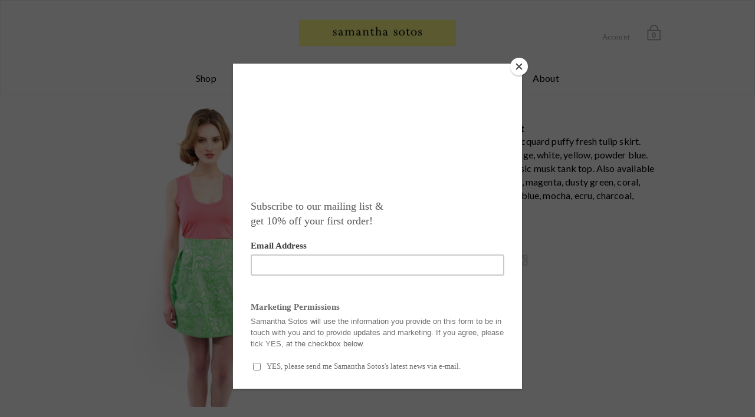

--- FILE ---
content_type: text/html; charset=utf-8
request_url: https://www.samanthasotos.com/products/jacquard-tulip-skirt-1
body_size: 14169
content:
<!doctype html>
<!--[if lt IE 7]><html class="no-js lt-ie10 lt-ie9 lt-ie8 lt-ie7" lang="en"> <![endif]-->
<!--[if IE 7]><html class="no-js lt-ie10 lt-ie9 lt-ie8" lang="en"> <![endif]-->
<!--[if IE 8]><html class="no-js lt-ie10 lt-ie9" lang="en"> <![endif]-->
<!--[if IE 9 ]><html class="ie9 lt-ie10 no-js"> <![endif]-->
<!--[if (gt IE 9)|!(IE)]><!--> <html class="no-js"> <!--<![endif]-->
<head>
  <meta name="p:domain_verify" content="4ce7d15ba889e35a102cdfb05301fdfb"/>

<meta name="google-site-verification" content="ufkq8SyC_V_CIFUt6db50wl67nyWL4Sh7sUvtB-uWj4" />  
  
  <meta charset="utf-8">
  <meta http-equiv="X-UA-Compatible" content="IE=edge,chrome=1">

  
    <title>Samantha Sotos - women&#39;s tops and skirts at the official online store | Samantha Sotos</title>
  

  
    <meta name="description" content="Discover the Spring Summer 2013 collection. Samantha Sotos clothing merges sophistication and comfort. Women&#39;s tops and skirts are available now." />
  

  <link rel="canonical" href="https://www.samanthasotos.com/products/jacquard-tulip-skirt-1" />
  <meta name="viewport" content="width=device-width,initial-scale=1" />

  <script>window.performance && window.performance.mark && window.performance.mark('shopify.content_for_header.start');</script><meta name="google-site-verification" content="0OUuTDpjpipvLzFgxQin3W89is_WGqAd-g2bkB5Ashs">
<meta id="shopify-digital-wallet" name="shopify-digital-wallet" content="/6687375/digital_wallets/dialog">
<meta name="shopify-checkout-api-token" content="de4d721325d72fdadd0661984a25aede">
<meta id="in-context-paypal-metadata" data-shop-id="6687375" data-venmo-supported="false" data-environment="production" data-locale="en_US" data-paypal-v4="true" data-currency="EUR">
<link rel="alternate" type="application/json+oembed" href="https://www.samanthasotos.com/products/jacquard-tulip-skirt-1.oembed">
<script async="async" src="/checkouts/internal/preloads.js?locale=en-GR"></script>
<script id="shopify-features" type="application/json">{"accessToken":"de4d721325d72fdadd0661984a25aede","betas":["rich-media-storefront-analytics"],"domain":"www.samanthasotos.com","predictiveSearch":true,"shopId":6687375,"locale":"en"}</script>
<script>var Shopify = Shopify || {};
Shopify.shop = "samantha-sotos.myshopify.com";
Shopify.locale = "en";
Shopify.currency = {"active":"EUR","rate":"1.0"};
Shopify.country = "GR";
Shopify.theme = {"name":"Samantha's theme","id":12080299,"schema_name":null,"schema_version":null,"theme_store_id":null,"role":"main"};
Shopify.theme.handle = "null";
Shopify.theme.style = {"id":null,"handle":null};
Shopify.cdnHost = "www.samanthasotos.com/cdn";
Shopify.routes = Shopify.routes || {};
Shopify.routes.root = "/";</script>
<script type="module">!function(o){(o.Shopify=o.Shopify||{}).modules=!0}(window);</script>
<script>!function(o){function n(){var o=[];function n(){o.push(Array.prototype.slice.apply(arguments))}return n.q=o,n}var t=o.Shopify=o.Shopify||{};t.loadFeatures=n(),t.autoloadFeatures=n()}(window);</script>
<script id="shop-js-analytics" type="application/json">{"pageType":"product"}</script>
<script defer="defer" async type="module" src="//www.samanthasotos.com/cdn/shopifycloud/shop-js/modules/v2/client.init-shop-cart-sync_BN7fPSNr.en.esm.js"></script>
<script defer="defer" async type="module" src="//www.samanthasotos.com/cdn/shopifycloud/shop-js/modules/v2/chunk.common_Cbph3Kss.esm.js"></script>
<script defer="defer" async type="module" src="//www.samanthasotos.com/cdn/shopifycloud/shop-js/modules/v2/chunk.modal_DKumMAJ1.esm.js"></script>
<script type="module">
  await import("//www.samanthasotos.com/cdn/shopifycloud/shop-js/modules/v2/client.init-shop-cart-sync_BN7fPSNr.en.esm.js");
await import("//www.samanthasotos.com/cdn/shopifycloud/shop-js/modules/v2/chunk.common_Cbph3Kss.esm.js");
await import("//www.samanthasotos.com/cdn/shopifycloud/shop-js/modules/v2/chunk.modal_DKumMAJ1.esm.js");

  window.Shopify.SignInWithShop?.initShopCartSync?.({"fedCMEnabled":true,"windoidEnabled":true});

</script>
<script>(function() {
  var isLoaded = false;
  function asyncLoad() {
    if (isLoaded) return;
    isLoaded = true;
    var urls = ["https:\/\/chimpstatic.com\/mcjs-connected\/js\/users\/dc5bdbcd56529071f04aad376\/a3af75d2bb7658f0c15853e1a.js?shop=samantha-sotos.myshopify.com"];
    for (var i = 0; i < urls.length; i++) {
      var s = document.createElement('script');
      s.type = 'text/javascript';
      s.async = true;
      s.src = urls[i];
      var x = document.getElementsByTagName('script')[0];
      x.parentNode.insertBefore(s, x);
    }
  };
  if(window.attachEvent) {
    window.attachEvent('onload', asyncLoad);
  } else {
    window.addEventListener('load', asyncLoad, false);
  }
})();</script>
<script id="__st">var __st={"a":6687375,"offset":7200,"reqid":"4db892e2-523f-46de-98f2-2d358d4ce4e8-1769948134","pageurl":"www.samanthasotos.com\/products\/jacquard-tulip-skirt-1","u":"ccdfe57dbca2","p":"product","rtyp":"product","rid":407510655};</script>
<script>window.ShopifyPaypalV4VisibilityTracking = true;</script>
<script id="captcha-bootstrap">!function(){'use strict';const t='contact',e='account',n='new_comment',o=[[t,t],['blogs',n],['comments',n],[t,'customer']],c=[[e,'customer_login'],[e,'guest_login'],[e,'recover_customer_password'],[e,'create_customer']],r=t=>t.map((([t,e])=>`form[action*='/${t}']:not([data-nocaptcha='true']) input[name='form_type'][value='${e}']`)).join(','),a=t=>()=>t?[...document.querySelectorAll(t)].map((t=>t.form)):[];function s(){const t=[...o],e=r(t);return a(e)}const i='password',u='form_key',d=['recaptcha-v3-token','g-recaptcha-response','h-captcha-response',i],f=()=>{try{return window.sessionStorage}catch{return}},m='__shopify_v',_=t=>t.elements[u];function p(t,e,n=!1){try{const o=window.sessionStorage,c=JSON.parse(o.getItem(e)),{data:r}=function(t){const{data:e,action:n}=t;return t[m]||n?{data:e,action:n}:{data:t,action:n}}(c);for(const[e,n]of Object.entries(r))t.elements[e]&&(t.elements[e].value=n);n&&o.removeItem(e)}catch(o){console.error('form repopulation failed',{error:o})}}const l='form_type',E='cptcha';function T(t){t.dataset[E]=!0}const w=window,h=w.document,L='Shopify',v='ce_forms',y='captcha';let A=!1;((t,e)=>{const n=(g='f06e6c50-85a8-45c8-87d0-21a2b65856fe',I='https://cdn.shopify.com/shopifycloud/storefront-forms-hcaptcha/ce_storefront_forms_captcha_hcaptcha.v1.5.2.iife.js',D={infoText:'Protected by hCaptcha',privacyText:'Privacy',termsText:'Terms'},(t,e,n)=>{const o=w[L][v],c=o.bindForm;if(c)return c(t,g,e,D).then(n);var r;o.q.push([[t,g,e,D],n]),r=I,A||(h.body.append(Object.assign(h.createElement('script'),{id:'captcha-provider',async:!0,src:r})),A=!0)});var g,I,D;w[L]=w[L]||{},w[L][v]=w[L][v]||{},w[L][v].q=[],w[L][y]=w[L][y]||{},w[L][y].protect=function(t,e){n(t,void 0,e),T(t)},Object.freeze(w[L][y]),function(t,e,n,w,h,L){const[v,y,A,g]=function(t,e,n){const i=e?o:[],u=t?c:[],d=[...i,...u],f=r(d),m=r(i),_=r(d.filter((([t,e])=>n.includes(e))));return[a(f),a(m),a(_),s()]}(w,h,L),I=t=>{const e=t.target;return e instanceof HTMLFormElement?e:e&&e.form},D=t=>v().includes(t);t.addEventListener('submit',(t=>{const e=I(t);if(!e)return;const n=D(e)&&!e.dataset.hcaptchaBound&&!e.dataset.recaptchaBound,o=_(e),c=g().includes(e)&&(!o||!o.value);(n||c)&&t.preventDefault(),c&&!n&&(function(t){try{if(!f())return;!function(t){const e=f();if(!e)return;const n=_(t);if(!n)return;const o=n.value;o&&e.removeItem(o)}(t);const e=Array.from(Array(32),(()=>Math.random().toString(36)[2])).join('');!function(t,e){_(t)||t.append(Object.assign(document.createElement('input'),{type:'hidden',name:u})),t.elements[u].value=e}(t,e),function(t,e){const n=f();if(!n)return;const o=[...t.querySelectorAll(`input[type='${i}']`)].map((({name:t})=>t)),c=[...d,...o],r={};for(const[a,s]of new FormData(t).entries())c.includes(a)||(r[a]=s);n.setItem(e,JSON.stringify({[m]:1,action:t.action,data:r}))}(t,e)}catch(e){console.error('failed to persist form',e)}}(e),e.submit())}));const S=(t,e)=>{t&&!t.dataset[E]&&(n(t,e.some((e=>e===t))),T(t))};for(const o of['focusin','change'])t.addEventListener(o,(t=>{const e=I(t);D(e)&&S(e,y())}));const B=e.get('form_key'),M=e.get(l),P=B&&M;t.addEventListener('DOMContentLoaded',(()=>{const t=y();if(P)for(const e of t)e.elements[l].value===M&&p(e,B);[...new Set([...A(),...v().filter((t=>'true'===t.dataset.shopifyCaptcha))])].forEach((e=>S(e,t)))}))}(h,new URLSearchParams(w.location.search),n,t,e,['guest_login'])})(!0,!0)}();</script>
<script integrity="sha256-4kQ18oKyAcykRKYeNunJcIwy7WH5gtpwJnB7kiuLZ1E=" data-source-attribution="shopify.loadfeatures" defer="defer" src="//www.samanthasotos.com/cdn/shopifycloud/storefront/assets/storefront/load_feature-a0a9edcb.js" crossorigin="anonymous"></script>
<script data-source-attribution="shopify.dynamic_checkout.dynamic.init">var Shopify=Shopify||{};Shopify.PaymentButton=Shopify.PaymentButton||{isStorefrontPortableWallets:!0,init:function(){window.Shopify.PaymentButton.init=function(){};var t=document.createElement("script");t.src="https://www.samanthasotos.com/cdn/shopifycloud/portable-wallets/latest/portable-wallets.en.js",t.type="module",document.head.appendChild(t)}};
</script>
<script data-source-attribution="shopify.dynamic_checkout.buyer_consent">
  function portableWalletsHideBuyerConsent(e){var t=document.getElementById("shopify-buyer-consent"),n=document.getElementById("shopify-subscription-policy-button");t&&n&&(t.classList.add("hidden"),t.setAttribute("aria-hidden","true"),n.removeEventListener("click",e))}function portableWalletsShowBuyerConsent(e){var t=document.getElementById("shopify-buyer-consent"),n=document.getElementById("shopify-subscription-policy-button");t&&n&&(t.classList.remove("hidden"),t.removeAttribute("aria-hidden"),n.addEventListener("click",e))}window.Shopify?.PaymentButton&&(window.Shopify.PaymentButton.hideBuyerConsent=portableWalletsHideBuyerConsent,window.Shopify.PaymentButton.showBuyerConsent=portableWalletsShowBuyerConsent);
</script>
<script data-source-attribution="shopify.dynamic_checkout.cart.bootstrap">document.addEventListener("DOMContentLoaded",(function(){function t(){return document.querySelector("shopify-accelerated-checkout-cart, shopify-accelerated-checkout")}if(t())Shopify.PaymentButton.init();else{new MutationObserver((function(e,n){t()&&(Shopify.PaymentButton.init(),n.disconnect())})).observe(document.body,{childList:!0,subtree:!0})}}));
</script>
<link id="shopify-accelerated-checkout-styles" rel="stylesheet" media="screen" href="https://www.samanthasotos.com/cdn/shopifycloud/portable-wallets/latest/accelerated-checkout-backwards-compat.css" crossorigin="anonymous">
<style id="shopify-accelerated-checkout-cart">
        #shopify-buyer-consent {
  margin-top: 1em;
  display: inline-block;
  width: 100%;
}

#shopify-buyer-consent.hidden {
  display: none;
}

#shopify-subscription-policy-button {
  background: none;
  border: none;
  padding: 0;
  text-decoration: underline;
  font-size: inherit;
  cursor: pointer;
}

#shopify-subscription-policy-button::before {
  box-shadow: none;
}

      </style>

<script>window.performance && window.performance.mark && window.performance.mark('shopify.content_for_header.end');</script>

  <!-- Facebook Open Graph -->
<meta property="og:type" content="website" />
<meta property="og:site_name" content="Samantha Sotos" />
<meta property="og:url" content="https://www.samanthasotos.com/products/jacquard-tulip-skirt-1" />
<meta property="og:title" content="Samantha Sotos - women&#39;s tops and skirts at the official online store" />

  <meta property="og:description" content="
13306 green floral jacquard puffy fresh tulip skirt. Also available in orange, white, yellow, powder blue. Worn with 13208 basic musk tank top. Also availa..." />
  
  <meta property="og:image" content="http://www.samanthasotos.com/cdn/shop/products/13306_green_skirt_pink_jersey_top_grande.jpg?v=1416146784" />
  <meta property="og:image:secure_url" content="https://www.samanthasotos.com/cdn/shop/products/13306_green_skirt_pink_jersey_top_grande.jpg?v=1416146784" />
  


<!-- Twitter Card -->

  <meta name="twitter:card" content="product">
  <meta name="twitter:title" content="Jacquard Tulip Skirt">
  <meta name="twitter:url" content="https://www.samanthasotos.com/products/jacquard-tulip-skirt-1">
  <meta name="twitter:description" content="
13306 green floral jacquard puffy fresh tulip skirt. Also available in orange, white, yellow, powder blue. Worn with 13208 basic musk tank top. Also availa...">
  <meta name="twitter:image:src" content="http://www.samanthasotos.com/cdn/shop/products/13306_green_skirt_pink_jersey_top_grande.jpg?v=1416146784">
  <meta name="twitter:data1" content="&amp;euro;100.00">
  <meta name="twitter:label1" content="PRICE">
  <meta name="twitter:data2" content="shopify">
  <meta name="twitter:label2" content="VENDOR">



  <!-- Theme CSS -->
  <link href="//www.samanthasotos.com/cdn/shop/t/3/assets/theme.scss.css?v=154544817860223852631760025589" rel="stylesheet" type="text/css" media="all" />

  <!-- Third Party JS Libraries -->
  <script src="//www.samanthasotos.com/cdn/shop/t/3/assets/modernizr-2.7.1.min.js?v=97979361732255975071415098315" type="text/javascript"></script>

  
<!-- Sans Serif -->



  <link href='//fonts.googleapis.com/css?family=Lato:400italic,700italic,400,700' rel='stylesheet' type='text/css'>




















<!-- Condensed Sans Serif -->










<!-- Geometric Sans Serif -->




<!-- Serif -->























<!-- Slab serif -->














  <!-- Store object -->
  <script type="text/javascript">
  Theme = {}
  Theme.logo = true;
  Theme.currency = 'EUR';
  shopCurrency = 'EUR'; /* used by shipping calculator */
  Theme.moneyFormat = "\u0026euro;{{amount}}";
  Theme.moneyFormatCurrency = "\u0026euro;{{amount}} EUR";

  Theme.disableAjax = false;

  Theme.addToCartText = 'Add to cart';
  
    Theme.addToCartText = 'Add to bag';
  

  

  Theme.soldOutText = 'Sold out';
  
    Theme.soldOutText = 'Sold out';
  

  Theme.unavailableText = 'Unavailable';
  
    Theme.unavailableText = 'Unavailable';
  

  Theme.processingText = 'Processing...';
  
    Theme.processingText = 'Processing...';
  

  

  
  Theme.headerNavigation = true;
  

  
  Theme.headerSticky = true;
  

  
  Theme.imageZoom = true;
  

  

  
  Theme.slideshowAutoplay = true;
  Theme.slideshowAutoplayDelay = 4;
    
    Theme.slideshowAutoplayDelay = parseInt('4',10);
    
  

  

  
  Theme.mailingList = true;
  
</script>


  <style type="text/css">
    
    









    .add-to-cart-loader, .home-slideshow-loader, .product-slideshow-loader {
      border-left:   3px solid rgba(0, 0, 0, .15);
      border-right:  3px solid rgba(0, 0, 0, .15);
      border-bottom: 3px solid rgba(0, 0, 0, .15);
      border-top:    3px solid rgba(0, 0, 0, .8);
    }
    
    









    .header-drawer h1, .header-drawer .navigation ul ul {
      border-color: #000000;
      border-color: rgba(0, 0, 0, .3);
    }
    
    









    .copyright, .payment-options {
      color: rgba(209, 211, 212, .5);
    }
    .spread-the-word .footer-share-icon {
      background: rgba(209, 211, 212, .7);
    }
    .spread-the-word .footer-share-icon:hover {
      background: rgba(209, 211, 212, .9);
    }

    
  </style>
  <script>  
  var mobileCss = "//www.samanthasotos.com/cdn/shop/t/3/assets/theme.mobile.css?v=22525662770352326121618606248";
  var mobileCssAdded = false;
  // Include CSS file
  function addCSS(){
    if (!mobileCssAdded) {
     var head = document.getElementsByTagName('head')[0];

     var style = document.createElement('link');
     style.href = mobileCss;
     style.type = 'text/css';
     style.rel = 'stylesheet';
     head.append(style);
     mobileCssAdded = true;
    }
  }

  var isMobile = navigator.userAgent.match(/(iPhone|iPod|iPad|Android|webOS|BlackBerry|IEMobile|Opera Mini|KF)/i) || window.innerWidth < 1024;
  if(isMobile){
  	addCSS();
  } else {         
    window.addEventListener("orientationchange", function() {
  	addCSS();
    }, false);
  }
  </script>

<link href="https://monorail-edge.shopifysvc.com" rel="dns-prefetch">
<script>(function(){if ("sendBeacon" in navigator && "performance" in window) {try {var session_token_from_headers = performance.getEntriesByType('navigation')[0].serverTiming.find(x => x.name == '_s').description;} catch {var session_token_from_headers = undefined;}var session_cookie_matches = document.cookie.match(/_shopify_s=([^;]*)/);var session_token_from_cookie = session_cookie_matches && session_cookie_matches.length === 2 ? session_cookie_matches[1] : "";var session_token = session_token_from_headers || session_token_from_cookie || "";function handle_abandonment_event(e) {var entries = performance.getEntries().filter(function(entry) {return /monorail-edge.shopifysvc.com/.test(entry.name);});if (!window.abandonment_tracked && entries.length === 0) {window.abandonment_tracked = true;var currentMs = Date.now();var navigation_start = performance.timing.navigationStart;var payload = {shop_id: 6687375,url: window.location.href,navigation_start,duration: currentMs - navigation_start,session_token,page_type: "product"};window.navigator.sendBeacon("https://monorail-edge.shopifysvc.com/v1/produce", JSON.stringify({schema_id: "online_store_buyer_site_abandonment/1.1",payload: payload,metadata: {event_created_at_ms: currentMs,event_sent_at_ms: currentMs}}));}}window.addEventListener('pagehide', handle_abandonment_event);}}());</script>
<script id="web-pixels-manager-setup">(function e(e,d,r,n,o){if(void 0===o&&(o={}),!Boolean(null===(a=null===(i=window.Shopify)||void 0===i?void 0:i.analytics)||void 0===a?void 0:a.replayQueue)){var i,a;window.Shopify=window.Shopify||{};var t=window.Shopify;t.analytics=t.analytics||{};var s=t.analytics;s.replayQueue=[],s.publish=function(e,d,r){return s.replayQueue.push([e,d,r]),!0};try{self.performance.mark("wpm:start")}catch(e){}var l=function(){var e={modern:/Edge?\/(1{2}[4-9]|1[2-9]\d|[2-9]\d{2}|\d{4,})\.\d+(\.\d+|)|Firefox\/(1{2}[4-9]|1[2-9]\d|[2-9]\d{2}|\d{4,})\.\d+(\.\d+|)|Chrom(ium|e)\/(9{2}|\d{3,})\.\d+(\.\d+|)|(Maci|X1{2}).+ Version\/(15\.\d+|(1[6-9]|[2-9]\d|\d{3,})\.\d+)([,.]\d+|)( \(\w+\)|)( Mobile\/\w+|) Safari\/|Chrome.+OPR\/(9{2}|\d{3,})\.\d+\.\d+|(CPU[ +]OS|iPhone[ +]OS|CPU[ +]iPhone|CPU IPhone OS|CPU iPad OS)[ +]+(15[._]\d+|(1[6-9]|[2-9]\d|\d{3,})[._]\d+)([._]\d+|)|Android:?[ /-](13[3-9]|1[4-9]\d|[2-9]\d{2}|\d{4,})(\.\d+|)(\.\d+|)|Android.+Firefox\/(13[5-9]|1[4-9]\d|[2-9]\d{2}|\d{4,})\.\d+(\.\d+|)|Android.+Chrom(ium|e)\/(13[3-9]|1[4-9]\d|[2-9]\d{2}|\d{4,})\.\d+(\.\d+|)|SamsungBrowser\/([2-9]\d|\d{3,})\.\d+/,legacy:/Edge?\/(1[6-9]|[2-9]\d|\d{3,})\.\d+(\.\d+|)|Firefox\/(5[4-9]|[6-9]\d|\d{3,})\.\d+(\.\d+|)|Chrom(ium|e)\/(5[1-9]|[6-9]\d|\d{3,})\.\d+(\.\d+|)([\d.]+$|.*Safari\/(?![\d.]+ Edge\/[\d.]+$))|(Maci|X1{2}).+ Version\/(10\.\d+|(1[1-9]|[2-9]\d|\d{3,})\.\d+)([,.]\d+|)( \(\w+\)|)( Mobile\/\w+|) Safari\/|Chrome.+OPR\/(3[89]|[4-9]\d|\d{3,})\.\d+\.\d+|(CPU[ +]OS|iPhone[ +]OS|CPU[ +]iPhone|CPU IPhone OS|CPU iPad OS)[ +]+(10[._]\d+|(1[1-9]|[2-9]\d|\d{3,})[._]\d+)([._]\d+|)|Android:?[ /-](13[3-9]|1[4-9]\d|[2-9]\d{2}|\d{4,})(\.\d+|)(\.\d+|)|Mobile Safari.+OPR\/([89]\d|\d{3,})\.\d+\.\d+|Android.+Firefox\/(13[5-9]|1[4-9]\d|[2-9]\d{2}|\d{4,})\.\d+(\.\d+|)|Android.+Chrom(ium|e)\/(13[3-9]|1[4-9]\d|[2-9]\d{2}|\d{4,})\.\d+(\.\d+|)|Android.+(UC? ?Browser|UCWEB|U3)[ /]?(15\.([5-9]|\d{2,})|(1[6-9]|[2-9]\d|\d{3,})\.\d+)\.\d+|SamsungBrowser\/(5\.\d+|([6-9]|\d{2,})\.\d+)|Android.+MQ{2}Browser\/(14(\.(9|\d{2,})|)|(1[5-9]|[2-9]\d|\d{3,})(\.\d+|))(\.\d+|)|K[Aa][Ii]OS\/(3\.\d+|([4-9]|\d{2,})\.\d+)(\.\d+|)/},d=e.modern,r=e.legacy,n=navigator.userAgent;return n.match(d)?"modern":n.match(r)?"legacy":"unknown"}(),u="modern"===l?"modern":"legacy",c=(null!=n?n:{modern:"",legacy:""})[u],f=function(e){return[e.baseUrl,"/wpm","/b",e.hashVersion,"modern"===e.buildTarget?"m":"l",".js"].join("")}({baseUrl:d,hashVersion:r,buildTarget:u}),m=function(e){var d=e.version,r=e.bundleTarget,n=e.surface,o=e.pageUrl,i=e.monorailEndpoint;return{emit:function(e){var a=e.status,t=e.errorMsg,s=(new Date).getTime(),l=JSON.stringify({metadata:{event_sent_at_ms:s},events:[{schema_id:"web_pixels_manager_load/3.1",payload:{version:d,bundle_target:r,page_url:o,status:a,surface:n,error_msg:t},metadata:{event_created_at_ms:s}}]});if(!i)return console&&console.warn&&console.warn("[Web Pixels Manager] No Monorail endpoint provided, skipping logging."),!1;try{return self.navigator.sendBeacon.bind(self.navigator)(i,l)}catch(e){}var u=new XMLHttpRequest;try{return u.open("POST",i,!0),u.setRequestHeader("Content-Type","text/plain"),u.send(l),!0}catch(e){return console&&console.warn&&console.warn("[Web Pixels Manager] Got an unhandled error while logging to Monorail."),!1}}}}({version:r,bundleTarget:l,surface:e.surface,pageUrl:self.location.href,monorailEndpoint:e.monorailEndpoint});try{o.browserTarget=l,function(e){var d=e.src,r=e.async,n=void 0===r||r,o=e.onload,i=e.onerror,a=e.sri,t=e.scriptDataAttributes,s=void 0===t?{}:t,l=document.createElement("script"),u=document.querySelector("head"),c=document.querySelector("body");if(l.async=n,l.src=d,a&&(l.integrity=a,l.crossOrigin="anonymous"),s)for(var f in s)if(Object.prototype.hasOwnProperty.call(s,f))try{l.dataset[f]=s[f]}catch(e){}if(o&&l.addEventListener("load",o),i&&l.addEventListener("error",i),u)u.appendChild(l);else{if(!c)throw new Error("Did not find a head or body element to append the script");c.appendChild(l)}}({src:f,async:!0,onload:function(){if(!function(){var e,d;return Boolean(null===(d=null===(e=window.Shopify)||void 0===e?void 0:e.analytics)||void 0===d?void 0:d.initialized)}()){var d=window.webPixelsManager.init(e)||void 0;if(d){var r=window.Shopify.analytics;r.replayQueue.forEach((function(e){var r=e[0],n=e[1],o=e[2];d.publishCustomEvent(r,n,o)})),r.replayQueue=[],r.publish=d.publishCustomEvent,r.visitor=d.visitor,r.initialized=!0}}},onerror:function(){return m.emit({status:"failed",errorMsg:"".concat(f," has failed to load")})},sri:function(e){var d=/^sha384-[A-Za-z0-9+/=]+$/;return"string"==typeof e&&d.test(e)}(c)?c:"",scriptDataAttributes:o}),m.emit({status:"loading"})}catch(e){m.emit({status:"failed",errorMsg:(null==e?void 0:e.message)||"Unknown error"})}}})({shopId: 6687375,storefrontBaseUrl: "https://www.samanthasotos.com",extensionsBaseUrl: "https://extensions.shopifycdn.com/cdn/shopifycloud/web-pixels-manager",monorailEndpoint: "https://monorail-edge.shopifysvc.com/unstable/produce_batch",surface: "storefront-renderer",enabledBetaFlags: ["2dca8a86"],webPixelsConfigList: [{"id":"1011548491","configuration":"{\"config\":\"{\\\"pixel_id\\\":\\\"G-MD99RXFNNY\\\",\\\"google_tag_ids\\\":[\\\"G-MD99RXFNNY\\\",\\\"GT-K4VFFMQ\\\"],\\\"gtag_events\\\":[{\\\"type\\\":\\\"search\\\",\\\"action_label\\\":\\\"G-MD99RXFNNY\\\"},{\\\"type\\\":\\\"begin_checkout\\\",\\\"action_label\\\":\\\"G-MD99RXFNNY\\\"},{\\\"type\\\":\\\"view_item\\\",\\\"action_label\\\":[\\\"G-MD99RXFNNY\\\",\\\"MC-RLKCE8H4V8\\\"]},{\\\"type\\\":\\\"purchase\\\",\\\"action_label\\\":[\\\"G-MD99RXFNNY\\\",\\\"MC-RLKCE8H4V8\\\"]},{\\\"type\\\":\\\"page_view\\\",\\\"action_label\\\":[\\\"G-MD99RXFNNY\\\",\\\"MC-RLKCE8H4V8\\\"]},{\\\"type\\\":\\\"add_payment_info\\\",\\\"action_label\\\":\\\"G-MD99RXFNNY\\\"},{\\\"type\\\":\\\"add_to_cart\\\",\\\"action_label\\\":\\\"G-MD99RXFNNY\\\"}],\\\"enable_monitoring_mode\\\":false}\"}","eventPayloadVersion":"v1","runtimeContext":"OPEN","scriptVersion":"b2a88bafab3e21179ed38636efcd8a93","type":"APP","apiClientId":1780363,"privacyPurposes":[],"dataSharingAdjustments":{"protectedCustomerApprovalScopes":["read_customer_address","read_customer_email","read_customer_name","read_customer_personal_data","read_customer_phone"]}},{"id":"813334859","configuration":"{\"pixelCode\":\"CQJSVDRC77U3KCVGFG5G\"}","eventPayloadVersion":"v1","runtimeContext":"STRICT","scriptVersion":"22e92c2ad45662f435e4801458fb78cc","type":"APP","apiClientId":4383523,"privacyPurposes":["ANALYTICS","MARKETING","SALE_OF_DATA"],"dataSharingAdjustments":{"protectedCustomerApprovalScopes":["read_customer_address","read_customer_email","read_customer_name","read_customer_personal_data","read_customer_phone"]}},{"id":"448332107","configuration":"{\"pixel_id\":\"792543684532938\",\"pixel_type\":\"facebook_pixel\",\"metaapp_system_user_token\":\"-\"}","eventPayloadVersion":"v1","runtimeContext":"OPEN","scriptVersion":"ca16bc87fe92b6042fbaa3acc2fbdaa6","type":"APP","apiClientId":2329312,"privacyPurposes":["ANALYTICS","MARKETING","SALE_OF_DATA"],"dataSharingAdjustments":{"protectedCustomerApprovalScopes":["read_customer_address","read_customer_email","read_customer_name","read_customer_personal_data","read_customer_phone"]}},{"id":"156303691","eventPayloadVersion":"v1","runtimeContext":"LAX","scriptVersion":"1","type":"CUSTOM","privacyPurposes":["MARKETING"],"name":"Meta pixel (migrated)"},{"id":"188645707","eventPayloadVersion":"v1","runtimeContext":"LAX","scriptVersion":"1","type":"CUSTOM","privacyPurposes":["ANALYTICS"],"name":"Google Analytics tag (migrated)"},{"id":"shopify-app-pixel","configuration":"{}","eventPayloadVersion":"v1","runtimeContext":"STRICT","scriptVersion":"0450","apiClientId":"shopify-pixel","type":"APP","privacyPurposes":["ANALYTICS","MARKETING"]},{"id":"shopify-custom-pixel","eventPayloadVersion":"v1","runtimeContext":"LAX","scriptVersion":"0450","apiClientId":"shopify-pixel","type":"CUSTOM","privacyPurposes":["ANALYTICS","MARKETING"]}],isMerchantRequest: false,initData: {"shop":{"name":"Samantha Sotos","paymentSettings":{"currencyCode":"EUR"},"myshopifyDomain":"samantha-sotos.myshopify.com","countryCode":"GR","storefrontUrl":"https:\/\/www.samanthasotos.com"},"customer":null,"cart":null,"checkout":null,"productVariants":[{"price":{"amount":100.0,"currencyCode":"EUR"},"product":{"title":"Jacquard Tulip Skirt","vendor":"shopify","id":"407510655","untranslatedTitle":"Jacquard Tulip Skirt","url":"\/products\/jacquard-tulip-skirt-1","type":"Collection SS13"},"id":"973359659","image":{"src":"\/\/www.samanthasotos.com\/cdn\/shop\/products\/13306_green_skirt_pink_jersey_top.jpg?v=1416146784"},"sku":"","title":"small","untranslatedTitle":"small"}],"purchasingCompany":null},},"https://www.samanthasotos.com/cdn","1d2a099fw23dfb22ep557258f5m7a2edbae",{"modern":"","legacy":""},{"shopId":"6687375","storefrontBaseUrl":"https:\/\/www.samanthasotos.com","extensionBaseUrl":"https:\/\/extensions.shopifycdn.com\/cdn\/shopifycloud\/web-pixels-manager","surface":"storefront-renderer","enabledBetaFlags":"[\"2dca8a86\"]","isMerchantRequest":"false","hashVersion":"1d2a099fw23dfb22ep557258f5m7a2edbae","publish":"custom","events":"[[\"page_viewed\",{}],[\"product_viewed\",{\"productVariant\":{\"price\":{\"amount\":100.0,\"currencyCode\":\"EUR\"},\"product\":{\"title\":\"Jacquard Tulip Skirt\",\"vendor\":\"shopify\",\"id\":\"407510655\",\"untranslatedTitle\":\"Jacquard Tulip Skirt\",\"url\":\"\/products\/jacquard-tulip-skirt-1\",\"type\":\"Collection SS13\"},\"id\":\"973359659\",\"image\":{\"src\":\"\/\/www.samanthasotos.com\/cdn\/shop\/products\/13306_green_skirt_pink_jersey_top.jpg?v=1416146784\"},\"sku\":\"\",\"title\":\"small\",\"untranslatedTitle\":\"small\"}}]]"});</script><script>
  window.ShopifyAnalytics = window.ShopifyAnalytics || {};
  window.ShopifyAnalytics.meta = window.ShopifyAnalytics.meta || {};
  window.ShopifyAnalytics.meta.currency = 'EUR';
  var meta = {"product":{"id":407510655,"gid":"gid:\/\/shopify\/Product\/407510655","vendor":"shopify","type":"Collection SS13","handle":"jacquard-tulip-skirt-1","variants":[{"id":973359659,"price":10000,"name":"Jacquard Tulip Skirt - small","public_title":"small","sku":""}],"remote":false},"page":{"pageType":"product","resourceType":"product","resourceId":407510655,"requestId":"4db892e2-523f-46de-98f2-2d358d4ce4e8-1769948134"}};
  for (var attr in meta) {
    window.ShopifyAnalytics.meta[attr] = meta[attr];
  }
</script>
<script class="analytics">
  (function () {
    var customDocumentWrite = function(content) {
      var jquery = null;

      if (window.jQuery) {
        jquery = window.jQuery;
      } else if (window.Checkout && window.Checkout.$) {
        jquery = window.Checkout.$;
      }

      if (jquery) {
        jquery('body').append(content);
      }
    };

    var hasLoggedConversion = function(token) {
      if (token) {
        return document.cookie.indexOf('loggedConversion=' + token) !== -1;
      }
      return false;
    }

    var setCookieIfConversion = function(token) {
      if (token) {
        var twoMonthsFromNow = new Date(Date.now());
        twoMonthsFromNow.setMonth(twoMonthsFromNow.getMonth() + 2);

        document.cookie = 'loggedConversion=' + token + '; expires=' + twoMonthsFromNow;
      }
    }

    var trekkie = window.ShopifyAnalytics.lib = window.trekkie = window.trekkie || [];
    if (trekkie.integrations) {
      return;
    }
    trekkie.methods = [
      'identify',
      'page',
      'ready',
      'track',
      'trackForm',
      'trackLink'
    ];
    trekkie.factory = function(method) {
      return function() {
        var args = Array.prototype.slice.call(arguments);
        args.unshift(method);
        trekkie.push(args);
        return trekkie;
      };
    };
    for (var i = 0; i < trekkie.methods.length; i++) {
      var key = trekkie.methods[i];
      trekkie[key] = trekkie.factory(key);
    }
    trekkie.load = function(config) {
      trekkie.config = config || {};
      trekkie.config.initialDocumentCookie = document.cookie;
      var first = document.getElementsByTagName('script')[0];
      var script = document.createElement('script');
      script.type = 'text/javascript';
      script.onerror = function(e) {
        var scriptFallback = document.createElement('script');
        scriptFallback.type = 'text/javascript';
        scriptFallback.onerror = function(error) {
                var Monorail = {
      produce: function produce(monorailDomain, schemaId, payload) {
        var currentMs = new Date().getTime();
        var event = {
          schema_id: schemaId,
          payload: payload,
          metadata: {
            event_created_at_ms: currentMs,
            event_sent_at_ms: currentMs
          }
        };
        return Monorail.sendRequest("https://" + monorailDomain + "/v1/produce", JSON.stringify(event));
      },
      sendRequest: function sendRequest(endpointUrl, payload) {
        // Try the sendBeacon API
        if (window && window.navigator && typeof window.navigator.sendBeacon === 'function' && typeof window.Blob === 'function' && !Monorail.isIos12()) {
          var blobData = new window.Blob([payload], {
            type: 'text/plain'
          });

          if (window.navigator.sendBeacon(endpointUrl, blobData)) {
            return true;
          } // sendBeacon was not successful

        } // XHR beacon

        var xhr = new XMLHttpRequest();

        try {
          xhr.open('POST', endpointUrl);
          xhr.setRequestHeader('Content-Type', 'text/plain');
          xhr.send(payload);
        } catch (e) {
          console.log(e);
        }

        return false;
      },
      isIos12: function isIos12() {
        return window.navigator.userAgent.lastIndexOf('iPhone; CPU iPhone OS 12_') !== -1 || window.navigator.userAgent.lastIndexOf('iPad; CPU OS 12_') !== -1;
      }
    };
    Monorail.produce('monorail-edge.shopifysvc.com',
      'trekkie_storefront_load_errors/1.1',
      {shop_id: 6687375,
      theme_id: 12080299,
      app_name: "storefront",
      context_url: window.location.href,
      source_url: "//www.samanthasotos.com/cdn/s/trekkie.storefront.c59ea00e0474b293ae6629561379568a2d7c4bba.min.js"});

        };
        scriptFallback.async = true;
        scriptFallback.src = '//www.samanthasotos.com/cdn/s/trekkie.storefront.c59ea00e0474b293ae6629561379568a2d7c4bba.min.js';
        first.parentNode.insertBefore(scriptFallback, first);
      };
      script.async = true;
      script.src = '//www.samanthasotos.com/cdn/s/trekkie.storefront.c59ea00e0474b293ae6629561379568a2d7c4bba.min.js';
      first.parentNode.insertBefore(script, first);
    };
    trekkie.load(
      {"Trekkie":{"appName":"storefront","development":false,"defaultAttributes":{"shopId":6687375,"isMerchantRequest":null,"themeId":12080299,"themeCityHash":"13546224268830261695","contentLanguage":"en","currency":"EUR","eventMetadataId":"12d594dc-a72b-4f55-ac75-b899203cebd1"},"isServerSideCookieWritingEnabled":true,"monorailRegion":"shop_domain","enabledBetaFlags":["65f19447","b5387b81"]},"Session Attribution":{},"S2S":{"facebookCapiEnabled":true,"source":"trekkie-storefront-renderer","apiClientId":580111}}
    );

    var loaded = false;
    trekkie.ready(function() {
      if (loaded) return;
      loaded = true;

      window.ShopifyAnalytics.lib = window.trekkie;

      var originalDocumentWrite = document.write;
      document.write = customDocumentWrite;
      try { window.ShopifyAnalytics.merchantGoogleAnalytics.call(this); } catch(error) {};
      document.write = originalDocumentWrite;

      window.ShopifyAnalytics.lib.page(null,{"pageType":"product","resourceType":"product","resourceId":407510655,"requestId":"4db892e2-523f-46de-98f2-2d358d4ce4e8-1769948134","shopifyEmitted":true});

      var match = window.location.pathname.match(/checkouts\/(.+)\/(thank_you|post_purchase)/)
      var token = match? match[1]: undefined;
      if (!hasLoggedConversion(token)) {
        setCookieIfConversion(token);
        window.ShopifyAnalytics.lib.track("Viewed Product",{"currency":"EUR","variantId":973359659,"productId":407510655,"productGid":"gid:\/\/shopify\/Product\/407510655","name":"Jacquard Tulip Skirt - small","price":"100.00","sku":"","brand":"shopify","variant":"small","category":"Collection SS13","nonInteraction":true,"remote":false},undefined,undefined,{"shopifyEmitted":true});
      window.ShopifyAnalytics.lib.track("monorail:\/\/trekkie_storefront_viewed_product\/1.1",{"currency":"EUR","variantId":973359659,"productId":407510655,"productGid":"gid:\/\/shopify\/Product\/407510655","name":"Jacquard Tulip Skirt - small","price":"100.00","sku":"","brand":"shopify","variant":"small","category":"Collection SS13","nonInteraction":true,"remote":false,"referer":"https:\/\/www.samanthasotos.com\/products\/jacquard-tulip-skirt-1"});
      }
    });


        var eventsListenerScript = document.createElement('script');
        eventsListenerScript.async = true;
        eventsListenerScript.src = "//www.samanthasotos.com/cdn/shopifycloud/storefront/assets/shop_events_listener-3da45d37.js";
        document.getElementsByTagName('head')[0].appendChild(eventsListenerScript);

})();</script>
  <script>
  if (!window.ga || (window.ga && typeof window.ga !== 'function')) {
    window.ga = function ga() {
      (window.ga.q = window.ga.q || []).push(arguments);
      if (window.Shopify && window.Shopify.analytics && typeof window.Shopify.analytics.publish === 'function') {
        window.Shopify.analytics.publish("ga_stub_called", {}, {sendTo: "google_osp_migration"});
      }
      console.error("Shopify's Google Analytics stub called with:", Array.from(arguments), "\nSee https://help.shopify.com/manual/promoting-marketing/pixels/pixel-migration#google for more information.");
    };
    if (window.Shopify && window.Shopify.analytics && typeof window.Shopify.analytics.publish === 'function') {
      window.Shopify.analytics.publish("ga_stub_initialized", {}, {sendTo: "google_osp_migration"});
    }
  }
</script>
<script
  defer
  src="https://www.samanthasotos.com/cdn/shopifycloud/perf-kit/shopify-perf-kit-3.1.0.min.js"
  data-application="storefront-renderer"
  data-shop-id="6687375"
  data-render-region="gcp-us-east1"
  data-page-type="product"
  data-theme-instance-id="12080299"
  data-theme-name=""
  data-theme-version=""
  data-monorail-region="shop_domain"
  data-resource-timing-sampling-rate="10"
  data-shs="true"
  data-shs-beacon="true"
  data-shs-export-with-fetch="true"
  data-shs-logs-sample-rate="1"
  data-shs-beacon-endpoint="https://www.samanthasotos.com/api/collect"
></script>
</head>

<body class=" template-product" >

  







<div class="main-header-wrapper  sticky-header show-border">
  <header class="main-header" role="banner">

    <div class="branding">
      
      	<div class="logo-container">
          <a class="logo has-retina" href="/">
            <img class="logo-regular" alt="Samantha Sotos" src="//www.samanthasotos.com/cdn/shop/t/3/assets/logo.png?v=94264551060810736621415098315">
            
            
              <img class="logo-retina" alt="Samantha Sotos" src="//www.samanthasotos.com/cdn/shop/t/3/assets/logo-retina.png?v=54853449448107958611415098315">
              
            
          </a>
      	</div>
      
    </div>

    

    <div class="header-tools">

      <div class="header-actions">
        
          
            <a href="/account" class="account-link">Account</a>
          
        
        
        
        
          <a class="cart-link" href="/cart"><img src="https://cdn.shopify.com/s/files/1/0668/7375/t/3/assets/bag_01.png" onmouseover="this.src='https://cdn.shopify.com/s/files/1/0668/7375/t/3/assets/bag_hover_01.png';" onmouseout="this.src='https://cdn.shopify.com/s/files/1/0668/7375/t/3/assets/bag_01.png';" /><span class="cart-count">0</span></a>
        
        <span class="drawer-toggle"></span>
      </div>
    </div>
    
      
      
        <nav class="navigation">
  <ul>
    <li class="first  has-dropdown">
      
      

    	
      
      
    
      <a href="/collections/e-boutique">Shop</a>
      
        <ul>
          
          
          
            <li class="deep-link first  ">
          	  
              
    	
      	      
              
              
              <a href="/collections/womenswear_online"  class="">View All</a>
              
            </li>
          
          
          
            <li class="deep-link   ">
          	  
              
    	
      	      
              
              
              <a href="/collections/dresses-online"  class="">Dresses</a>
              
            </li>
          
          
          
            <li class="deep-link   ">
          	  
              
    	
      	      
              
              
              <a href="/collections/jackets-online"  class="">Jackets</a>
              
            </li>
          
          
          
            <li class="deep-link   ">
          	  
              
    	
      	      
              
              
              <a href="/collections/tops-online"  class="">Tops</a>
              
            </li>
          
          
          
            <li class="deep-link   ">
          	  
              
    	
      	      
              
              
              <a href="/collections/pants-online"  class="">Bottoms</a>
              
            </li>
          
          
          
            <li class="deep-link   ">
          	  
              
    	
      	      
              
              
              <a href="/collections/accessories-online"  class="">Accessories </a>
              
            </li>
          
          
          
            <li class="deep-link  last ">
          	  
              
    	
      	      
              
              
              <a href="/collections/online-kidswear"  class="">Kidswear</a>
              
            </li>
          
        </ul>
      

    </li><li class="  has-dropdown">
      
      

    	
      
      
    
      <a href="/pages/bridal">Bridal</a>
      
        <ul>
          
          
          
            <li class="deep-link first  ">
          	  
              
    	
      	      
              
              
              <a href="/collections/past-bridal-gowns"  class="">Gowns</a>
              
            </li>
          
          
          
            <li class="deep-link   ">
          	  
              
    	
      	      
              
              
              <a href="/collections/past-guest"  class="">Guests</a>
              
            </li>
          
          
          
            <li class="deep-link  last ">
          	  
              
    	
      	      
              
              
              <a href="/collections/past-fascinators"  class="">Headpieces</a>
              
            </li>
          
        </ul>
      

    </li><li class="  has-dropdown">
      
      

    	
      
      
    
      <a href="/pages/christening">Christening</a>
      
        <ul>
          
          
          
            <li class="deep-link first  ">
          	  
              
    	
      	      
              
              
              <a href="/collections/past-christening-girls"  class="">Girls</a>
              
            </li>
          
          
          
            <li class="deep-link   ">
          	  
              
    	
      	      
              
              
              <a href="/collections/past-christening-boys"  class="">Boys</a>
              
            </li>
          
          
          
            <li class="deep-link   ">
          	  
              
    	
      	      
              
              
              <a href="/collections/past-me-my-godmother"  class="">Me & my godmother</a>
              
            </li>
          
          
          
            <li class="deep-link  last ">
          	  
              
    	
      	      
              
              
              <a href="/collections/past-street-party-collections-little-ones"  class="">Street party</a>
              
            </li>
          
        </ul>
      

    </li><li class="  has-dropdown">
      
      

    	
      
      
    
      <a href="/pages/womenswear-childrenswear">Collections</a>
      
        <ul>
          
          
          
            <li class="deep-link first  has-dropdown">
          	  
              
    	
      	      
              
              
              <a href="/collections/womenswear-collections"  class="">Womens</a>
              
              	<ul>
              	
              		
                   <li>
              		<a href="/collections/past-aw20-21-dress-hellas" class="">AW20/21</a>
                  </li>
              	
              		
                   <li>
              		<a href="/collections/past-ss19-dress-hellas" class="">SS19</a>
                  </li>
              	
              		
                   <li>
              		<a href="/collections/past-aw18-19-persefoni" class="">AW18/19</a>
                  </li>
              	
              		
                   <li>
              		<a href="/collections/past-aw18-19-persefoni-lookbook" class="">AW18/19 lookbook</a>
                  </li>
              	
              		
                   <li>
              		<a href="/collections/past-ss18-summer-lovin" class="">SS18</a>
                  </li>
              	
              		
                   <li>
              		<a href="/collections/past-aw17-18-fly-icarus-fly" class="">AW17/18</a>
                  </li>
              	
              		
                   <li>
              		<a href="/collections/past-do-it-like-the-ancients" class="">SS17</a>
                  </li>
              	
              		
                   <li>
              		<a href="/collections/past-aw16-17-irini" class="">AW16/17</a>
                  </li>
              	
              		
                   <li>
              		<a href="/collections/past-ss16-eleftheria-irini-sofia-agapi" class="">SS16</a>
                  </li>
              	
              		
                   <li>
              		<a href="/collections/aw15-16-pandoras-closet-video" class="">AW15/16 video</a>
                  </li>
              	
              		
                   <li>
              		<a href="/collections/past-aw15-16-pandoras-closet" class="">AW15/16</a>
                  </li>
              	
              		
                   <li>
              		<a href="/collections/past-ss15-sunkissed-video" class="">SS15 video</a>
                  </li>
              	
              		
                   <li>
              		<a href="/collections/past-ss15-sunkissed" class="">SS15</a>
                  </li>
              	
              		
                   <li>
              		<a href="/collections/past-collection-aw14-15" class="">AW14/15</a>
                  </li>
              	
              		
                   <li>
              		<a href="/collections/past-collection-ss14" class="">SS14</a>
                  </li>
              	
              		
                   <li>
              		<a href="/collections/past-collection-aw13-14" class="">AW13/14</a>
                  </li>
              	
              		
                   <li>
              		<a href="/collections/past-collection-ss13" class="">SS13</a>
                  </li>
              	
              		
                   <li>
              		<a href="/collections/past-collection-aw12-13" class="">AW12/13</a>
                  </li>
              	
              		
                   <li>
              		<a href="/collections/past-collection-ss12" class="">SS12</a>
                  </li>
              	
              		
                   <li>
              		<a href="/collections/past-collection-aw11-12" class="">AW11/12</a>
                  </li>
              	
              		
                   <li>
              		<a href="/collections/ss11-athens-fashion-week-runway" class="">SS11 AFW</a>
                  </li>
              	
              		
                   <li>
              		<a href="/collections/past-collection-ss11" class="">SS11</a>
                  </li>
              	
              		
                   <li>
              		<a href="/collections/past-collection-aw10-11" class="">AW10/11</a>
                  </li>
              	
              		
                   <li>
              		<a href="/collections/past-collection-ss10" class="">SS10</a>
                  </li>
              	
              		
                   <li>
              		<a href="/collections/past-collection-ss10-athens-fashion-week" class="">SS10 AFW</a>
                  </li>
              	
              		
                   <li>
              		<a href="/collections/past-collection-aw09-10" class="">AW09/10</a>
                  </li>
              	
              		
                   <li>
              		<a href="/collections/past-collection-ss09" class="">SS09</a>
                  </li>
              	
              		
                   <li>
              		<a href="/collections/past-collection-aw08-09" class="">AW08/09</a>
                  </li>
              	
              		
                   <li>
              		<a href="/collections/past-collection-aw07-08" class="">AW07/08</a>
                  </li>
              	
              		
                   <li>
              		<a href="/collections/past-collection-ss07" class="">SS07 campaign</a>
                  </li>
              	
              		
                   <li>
              		<a href="/collections/past-collection-ss07-zappeio" class="">SS07</a>
                  </li>
              	
              		
                   <li>
              		<a href="/collections/past-collection-aw06-07" class="">AW06/07</a>
                  </li>
              	
             	</ul>
              
            </li>
          
          
          
            <li class="deep-link  last has-dropdown">
          	  
              
    	
      	      
              
              
              <a href="/collections/collections-little-ones"  class="">Little Ones</a>
              
              	<ul>
              	
              		
                   <li>
              		<a href="/collections/past-ss18-a-little-summer-lovin" class="">SS18</a>
                  </li>
              	
              		
                   <li>
              		<a href="/collections/past-aw17-18-fly-little-icarus-fly" class="">AW17/18</a>
                  </li>
              	
              		
                   <li>
              		<a href="/collections/past-ss17-do-it-like-the-little-ancients" class="">SS17</a>
                  </li>
              	
              		
                   <li>
              		<a href="/collections/past-aw16-17-irinoula" class="">AW16/17</a>
                  </li>
              	
              		
                   <li>
              		<a href="/collections/past-ss16-evgenia-niki-odysseas" class="">SS16</a>
                  </li>
              	
              		
                   <li>
              		<a href="/collections/aw15-16-pandoras-little-closet-video" class="">AW15/16 video</a>
                  </li>
              	
              		
                   <li>
              		<a href="/collections/past-aw15-16-pandoras-little-closet" class="">AW15/16</a>
                  </li>
              	
              		
                   <li>
              		<a href="/collections/ss15-a-little-sunkissed-video" class="">SS15 video</a>
                  </li>
              	
              		
                   <li>
              		<a href="/collections/past-a-little-sunkissed" class="">SS15</a>
                  </li>
              	
              		
                   <li>
              		<a href="/collections/past-winter-safari-in-athens" class="">AW14/15</a>
                  </li>
              	
              		
                   <li>
              		<a href="/collections/past-street-party-collections-little-ones" class="">Street party</a>
                  </li>
              	
             	</ul>
              
            </li>
          
        </ul>
      

    </li><li class=" last has-dropdown">
      
      

    	
      
      
    
      <a href="/pages/ss-world">About</a>
      
        <ul>
          
          
          
            <li class="deep-link first  ">
          	  
              
    	
      	      
              
              
              <a href="/pages/brand-philosophy"  class="">Brand Philosophy</a>
              
            </li>
          
          
          
            <li class="deep-link   ">
          	  
              
    	
      	      
              
              
              <a href="/pages/size-guide"  class="">Size Guide</a>
              
            </li>
          
          
          
            <li class="deep-link   ">
          	  
              
    	
      	      
              
              
              <a href="/pages/contact"  class="">Contact</a>
              
            </li>
          
          
          
            <li class="deep-link  last ">
          	  
              
    	
      	      
              
              
              <a href="/pages/testimonials"  class="">Testimonials</a>
              
            </li>
          
        </ul>
      

    </li>
  </ul>
</nav>
      
  </header>
</div>

<div class="header-drawer">
  <h1><a href="/">Samantha Sotos</a></h1>

  <span class="drawer-toggle icon">&#57349;</span>

  <nav class="navigation">
  <ul>
    <li class="first  has-dropdown">
      
      

    	
      
      
    
      <a href="/collections/e-boutique">Shop</a>
      
        <ul>
          
          
          
            <li class="deep-link first  ">
          	  
              
    	
      	      
              
              
              <a href="/collections/womenswear_online"  class="">View All</a>
              
            </li>
          
          
          
            <li class="deep-link   ">
          	  
              
    	
      	      
              
              
              <a href="/collections/dresses-online"  class="">Dresses</a>
              
            </li>
          
          
          
            <li class="deep-link   ">
          	  
              
    	
      	      
              
              
              <a href="/collections/jackets-online"  class="">Jackets</a>
              
            </li>
          
          
          
            <li class="deep-link   ">
          	  
              
    	
      	      
              
              
              <a href="/collections/tops-online"  class="">Tops</a>
              
            </li>
          
          
          
            <li class="deep-link   ">
          	  
              
    	
      	      
              
              
              <a href="/collections/pants-online"  class="">Bottoms</a>
              
            </li>
          
          
          
            <li class="deep-link   ">
          	  
              
    	
      	      
              
              
              <a href="/collections/accessories-online"  class="">Accessories </a>
              
            </li>
          
          
          
            <li class="deep-link  last ">
          	  
              
    	
      	      
              
              
              <a href="/collections/online-kidswear"  class="">Kidswear</a>
              
            </li>
          
        </ul>
      

    </li><li class="  has-dropdown">
      
      

    	
      
      
    
      <a href="/pages/bridal">Bridal</a>
      
        <ul>
          
          
          
            <li class="deep-link first  ">
          	  
              
    	
      	      
              
              
              <a href="/collections/past-bridal-gowns"  class="">Gowns</a>
              
            </li>
          
          
          
            <li class="deep-link   ">
          	  
              
    	
      	      
              
              
              <a href="/collections/past-guest"  class="">Guests</a>
              
            </li>
          
          
          
            <li class="deep-link  last ">
          	  
              
    	
      	      
              
              
              <a href="/collections/past-fascinators"  class="">Headpieces</a>
              
            </li>
          
        </ul>
      

    </li><li class="  has-dropdown">
      
      

    	
      
      
    
      <a href="/pages/christening">Christening</a>
      
        <ul>
          
          
          
            <li class="deep-link first  ">
          	  
              
    	
      	      
              
              
              <a href="/collections/past-christening-girls"  class="">Girls</a>
              
            </li>
          
          
          
            <li class="deep-link   ">
          	  
              
    	
      	      
              
              
              <a href="/collections/past-christening-boys"  class="">Boys</a>
              
            </li>
          
          
          
            <li class="deep-link   ">
          	  
              
    	
      	      
              
              
              <a href="/collections/past-me-my-godmother"  class="">Me & my godmother</a>
              
            </li>
          
          
          
            <li class="deep-link  last ">
          	  
              
    	
      	      
              
              
              <a href="/collections/past-street-party-collections-little-ones"  class="">Street party</a>
              
            </li>
          
        </ul>
      

    </li><li class="  has-dropdown">
      
      

    	
      
      
    
      <a href="/pages/womenswear-childrenswear">Collections</a>
      
        <ul>
          
          
          
            <li class="deep-link first  has-dropdown">
          	  
              
    	
      	      
              
              
              <a href="/collections/womenswear-collections"  class="">Womens</a>
              
              	<ul>
              	
              		
                   <li>
              		<a href="/collections/past-aw20-21-dress-hellas" class="">AW20/21</a>
                  </li>
              	
              		
                   <li>
              		<a href="/collections/past-ss19-dress-hellas" class="">SS19</a>
                  </li>
              	
              		
                   <li>
              		<a href="/collections/past-aw18-19-persefoni" class="">AW18/19</a>
                  </li>
              	
              		
                   <li>
              		<a href="/collections/past-aw18-19-persefoni-lookbook" class="">AW18/19 lookbook</a>
                  </li>
              	
              		
                   <li>
              		<a href="/collections/past-ss18-summer-lovin" class="">SS18</a>
                  </li>
              	
              		
                   <li>
              		<a href="/collections/past-aw17-18-fly-icarus-fly" class="">AW17/18</a>
                  </li>
              	
              		
                   <li>
              		<a href="/collections/past-do-it-like-the-ancients" class="">SS17</a>
                  </li>
              	
              		
                   <li>
              		<a href="/collections/past-aw16-17-irini" class="">AW16/17</a>
                  </li>
              	
              		
                   <li>
              		<a href="/collections/past-ss16-eleftheria-irini-sofia-agapi" class="">SS16</a>
                  </li>
              	
              		
                   <li>
              		<a href="/collections/aw15-16-pandoras-closet-video" class="">AW15/16 video</a>
                  </li>
              	
              		
                   <li>
              		<a href="/collections/past-aw15-16-pandoras-closet" class="">AW15/16</a>
                  </li>
              	
              		
                   <li>
              		<a href="/collections/past-ss15-sunkissed-video" class="">SS15 video</a>
                  </li>
              	
              		
                   <li>
              		<a href="/collections/past-ss15-sunkissed" class="">SS15</a>
                  </li>
              	
              		
                   <li>
              		<a href="/collections/past-collection-aw14-15" class="">AW14/15</a>
                  </li>
              	
              		
                   <li>
              		<a href="/collections/past-collection-ss14" class="">SS14</a>
                  </li>
              	
              		
                   <li>
              		<a href="/collections/past-collection-aw13-14" class="">AW13/14</a>
                  </li>
              	
              		
                   <li>
              		<a href="/collections/past-collection-ss13" class="">SS13</a>
                  </li>
              	
              		
                   <li>
              		<a href="/collections/past-collection-aw12-13" class="">AW12/13</a>
                  </li>
              	
              		
                   <li>
              		<a href="/collections/past-collection-ss12" class="">SS12</a>
                  </li>
              	
              		
                   <li>
              		<a href="/collections/past-collection-aw11-12" class="">AW11/12</a>
                  </li>
              	
              		
                   <li>
              		<a href="/collections/ss11-athens-fashion-week-runway" class="">SS11 AFW</a>
                  </li>
              	
              		
                   <li>
              		<a href="/collections/past-collection-ss11" class="">SS11</a>
                  </li>
              	
              		
                   <li>
              		<a href="/collections/past-collection-aw10-11" class="">AW10/11</a>
                  </li>
              	
              		
                   <li>
              		<a href="/collections/past-collection-ss10" class="">SS10</a>
                  </li>
              	
              		
                   <li>
              		<a href="/collections/past-collection-ss10-athens-fashion-week" class="">SS10 AFW</a>
                  </li>
              	
              		
                   <li>
              		<a href="/collections/past-collection-aw09-10" class="">AW09/10</a>
                  </li>
              	
              		
                   <li>
              		<a href="/collections/past-collection-ss09" class="">SS09</a>
                  </li>
              	
              		
                   <li>
              		<a href="/collections/past-collection-aw08-09" class="">AW08/09</a>
                  </li>
              	
              		
                   <li>
              		<a href="/collections/past-collection-aw07-08" class="">AW07/08</a>
                  </li>
              	
              		
                   <li>
              		<a href="/collections/past-collection-ss07" class="">SS07 campaign</a>
                  </li>
              	
              		
                   <li>
              		<a href="/collections/past-collection-ss07-zappeio" class="">SS07</a>
                  </li>
              	
              		
                   <li>
              		<a href="/collections/past-collection-aw06-07" class="">AW06/07</a>
                  </li>
              	
             	</ul>
              
            </li>
          
          
          
            <li class="deep-link  last has-dropdown">
          	  
              
    	
      	      
              
              
              <a href="/collections/collections-little-ones"  class="">Little Ones</a>
              
              	<ul>
              	
              		
                   <li>
              		<a href="/collections/past-ss18-a-little-summer-lovin" class="">SS18</a>
                  </li>
              	
              		
                   <li>
              		<a href="/collections/past-aw17-18-fly-little-icarus-fly" class="">AW17/18</a>
                  </li>
              	
              		
                   <li>
              		<a href="/collections/past-ss17-do-it-like-the-little-ancients" class="">SS17</a>
                  </li>
              	
              		
                   <li>
              		<a href="/collections/past-aw16-17-irinoula" class="">AW16/17</a>
                  </li>
              	
              		
                   <li>
              		<a href="/collections/past-ss16-evgenia-niki-odysseas" class="">SS16</a>
                  </li>
              	
              		
                   <li>
              		<a href="/collections/aw15-16-pandoras-little-closet-video" class="">AW15/16 video</a>
                  </li>
              	
              		
                   <li>
              		<a href="/collections/past-aw15-16-pandoras-little-closet" class="">AW15/16</a>
                  </li>
              	
              		
                   <li>
              		<a href="/collections/ss15-a-little-sunkissed-video" class="">SS15 video</a>
                  </li>
              	
              		
                   <li>
              		<a href="/collections/past-a-little-sunkissed" class="">SS15</a>
                  </li>
              	
              		
                   <li>
              		<a href="/collections/past-winter-safari-in-athens" class="">AW14/15</a>
                  </li>
              	
              		
                   <li>
              		<a href="/collections/past-street-party-collections-little-ones" class="">Street party</a>
                  </li>
              	
             	</ul>
              
            </li>
          
        </ul>
      

    </li><li class=" last has-dropdown">
      
      

    	
      
      
    
      <a href="/pages/ss-world">About</a>
      
        <ul>
          
          
          
            <li class="deep-link first  ">
          	  
              
    	
      	      
              
              
              <a href="/pages/brand-philosophy"  class="">Brand Philosophy</a>
              
            </li>
          
          
          
            <li class="deep-link   ">
          	  
              
    	
      	      
              
              
              <a href="/pages/size-guide"  class="">Size Guide</a>
              
            </li>
          
          
          
            <li class="deep-link   ">
          	  
              
    	
      	      
              
              
              <a href="/pages/contact"  class="">Contact</a>
              
            </li>
          
          
          
            <li class="deep-link  last ">
          	  
              
    	
      	      
              
              
              <a href="/pages/testimonials"  class="">Testimonials</a>
              
            </li>
          
        </ul>
      

    </li>
  </ul>
</nav>

  
    <a href="/account" class="drawer-account-link"><span class="icon">&#57351;</span> My Account</a>
  
</div>


  <main class="main-content " role="main">

    
      

    

    





<div itemscope itemtype="http://schema.org/Product" class="product-itemscope">

  <div class="product-details mobile">
    
    
  </div>

  
  <div class="product-slideshow clearfix">
    <div class="product-big-image" data-no-image-svg="//www.samanthasotos.com/cdn/shop/t/3/assets/no-image.svg?v=118457862165745330321415098315" data-no-image-png="//www.samanthasotos.com/cdn/shop/t/3/assets/no-image.png?v=176150105860372026941415098315">
      <span class="product-slideshow-loader"></span>
      
        <img itemprop="image" alt="Jacquard Tulip Skirt" src="//www.samanthasotos.com/cdn/shop/products/13306_green_skirt_pink_jersey_top.jpg?v=1416146784" />
      

      <div class="product-image-zoom"></div>
    </div>

    
  </div>

  <div class="product-wrap">

  	<h1 class="page-title" itemprop="name">Jacquard Tulip Skirt</h1>
    
    
    <div class="product-description rte" itemprop="description">
      <meta charset="utf-8"><meta charset="utf-8"><meta charset="utf-8"><meta charset="utf-8"><meta charset="utf-8"><meta charset="utf-8"><meta charset="utf-8"><meta charset="utf-8"><meta charset="utf-8"><meta charset="utf-8"><meta charset="utf-8"><meta charset="utf-8"><meta charset="utf-8"><meta charset="utf-8"><meta charset="utf-8"><meta charset="utf-8"><meta charset="utf-8"><meta charset="utf-8"><meta charset="utf-8"><meta charset="utf-8"><meta charset="utf-8"><meta charset="utf-8"><meta charset="utf-8"><meta charset="utf-8"><meta charset="utf-8"><meta charset="utf-8"><meta charset="utf-8"><meta charset="utf-8"><meta charset="utf-8"><meta charset="utf-8"><meta charset="utf-8"><meta charset="utf-8"><meta charset="utf-8"><meta charset="utf-8"><meta charset="utf-8"><meta charset="utf-8"><meta charset="utf-8"><meta charset="utf-8"><meta charset="utf-8"><meta charset="utf-8"><meta charset="utf-8"><meta charset="utf-8"><meta charset="utf-8"><meta charset="utf-8"><meta charset="utf-8"><meta charset="utf-8"><meta charset="utf-8"><meta charset="utf-8"><meta charset="utf-8"><meta charset="utf-8"><meta charset="utf-8"><meta charset="utf-8"><meta charset="utf-8"><meta charset="utf-8"><meta charset="utf-8"><meta charset="utf-8"><meta charset="utf-8"><meta charset="utf-8"><meta charset="utf-8"><meta charset="utf-8"><meta charset="utf-8"><meta charset="utf-8"><meta charset="utf-8"><meta charset="utf-8"><meta charset="utf-8"><meta charset="utf-8"><meta charset="utf-8"><meta charset="utf-8"><meta charset="utf-8"><meta charset="utf-8"><meta charset="utf-8"><meta charset="utf-8"><meta charset="utf-8">
<p><span>13306 green floral jacquard puffy fresh tulip skirt. Also available in orange, white, yellow, powder blue. Worn with 13208 basic musk tank top. Also available in white, orange, blue, magenta, dusty green, coral, green, yellow, bright blue, mocha, ecru, charcoal, black.</span></p>
    </div>
    
    
    <div class="product-details">
      
      
      
    </div>
    
    
    

    
    



<div class="share-buttons no-count" data-permalink="https://www.samanthasotos.com/products/jacquard-tulip-skirt-1">

  <p>Share:</p>
<p style="margin-left:-5px"><a target="_blank" href="//www.facebook.com/sharer.php?u=https://www.samanthasotos.com/products/jacquard-tulip-skirt-1" >
  <img src="//cdn.shopify.com/s/files/1/0668/7375/t/3/assets/share_fb_01.png" onmouseover="this.src='//cdn.shopify.com/s/files/1/0668/7375/t/3/assets/share_fb_hover_01.png';" onmouseout="this.src='//cdn.shopify.com/s/files/1/0668/7375/t/3/assets/share_fb_01.png';" />
</a><a target="_blank" href="//twitter.com/share?url=https://www.samanthasotos.com/products/jacquard-tulip-skirt-1">
  <img src="//cdn.shopify.com/s/files/1/0668/7375/t/3/assets/share_twitter_01.png" onmouseover="this.src='//cdn.shopify.com/s/files/1/0668/7375/t/3/assets/share_twitter_hover_01.png';" onmouseout="this.src='//cdn.shopify.com/s/files/1/0668/7375/t/3/assets/share_twitter_01.png';" />
  </a><a target="_blank" href="//pinterest.com/pin/create/button/?url=https://www.samanthasotos.com/products/jacquard-tulip-skirt-1&amp;media=//www.samanthasotos.com/cdn/shop/products/13306_green_skirt_pink_jersey_top_1024x1024.jpg?v=1416146784&amp;description=Jacquard Tulip Skirt">
  <img src="//cdn.shopify.com/s/files/1/0668/7375/t/3/assets/share_pinterest_01.png" onmouseover="this.src='//cdn.shopify.com/s/files/1/0668/7375/t/3/assets/share_pinterest_hover_01.png';" onmouseout="this.src='//cdn.shopify.com/s/files/1/0668/7375/t/3/assets/share_pinterest_01.png';" /></span>
  </a><a href="//instagram.com/samantha_sotos/" target="_blank">
<img src="https://cdn.shopify.com/s/files/1/0668/7375/t/3/assets/share_instagram_01.png" onmouseover="this.src='//cdn.shopify.com/s/files/1/0668/7375/t/3/assets/share_instagram_hover_01.png';" onmouseout="this.src='//cdn.shopify.com/s/files/1/0668/7375/t/3/assets/share_instagram_01.png';" />
</a>

  

    
  
  
  
  
  
  
  
  
  
  
  
</div>

    


  </div>
  
  <div class="clearFix">&nbsp;</div>
</div><!-- close itemscope -->



<script>
  // required for splitting variants
  // see ProductView
  window.productJSON = {"id":407510655,"title":"Jacquard Tulip Skirt","handle":"jacquard-tulip-skirt-1","description":"\u003cmeta charset=\"utf-8\"\u003e\u003cmeta charset=\"utf-8\"\u003e\u003cmeta charset=\"utf-8\"\u003e\u003cmeta charset=\"utf-8\"\u003e\u003cmeta charset=\"utf-8\"\u003e\u003cmeta charset=\"utf-8\"\u003e\u003cmeta charset=\"utf-8\"\u003e\u003cmeta charset=\"utf-8\"\u003e\u003cmeta charset=\"utf-8\"\u003e\u003cmeta charset=\"utf-8\"\u003e\u003cmeta charset=\"utf-8\"\u003e\u003cmeta charset=\"utf-8\"\u003e\u003cmeta charset=\"utf-8\"\u003e\u003cmeta charset=\"utf-8\"\u003e\u003cmeta charset=\"utf-8\"\u003e\u003cmeta charset=\"utf-8\"\u003e\u003cmeta charset=\"utf-8\"\u003e\u003cmeta charset=\"utf-8\"\u003e\u003cmeta charset=\"utf-8\"\u003e\u003cmeta charset=\"utf-8\"\u003e\u003cmeta charset=\"utf-8\"\u003e\u003cmeta charset=\"utf-8\"\u003e\u003cmeta charset=\"utf-8\"\u003e\u003cmeta charset=\"utf-8\"\u003e\u003cmeta charset=\"utf-8\"\u003e\u003cmeta charset=\"utf-8\"\u003e\u003cmeta charset=\"utf-8\"\u003e\u003cmeta charset=\"utf-8\"\u003e\u003cmeta charset=\"utf-8\"\u003e\u003cmeta charset=\"utf-8\"\u003e\u003cmeta charset=\"utf-8\"\u003e\u003cmeta charset=\"utf-8\"\u003e\u003cmeta charset=\"utf-8\"\u003e\u003cmeta charset=\"utf-8\"\u003e\u003cmeta charset=\"utf-8\"\u003e\u003cmeta charset=\"utf-8\"\u003e\u003cmeta charset=\"utf-8\"\u003e\u003cmeta charset=\"utf-8\"\u003e\u003cmeta charset=\"utf-8\"\u003e\u003cmeta charset=\"utf-8\"\u003e\u003cmeta charset=\"utf-8\"\u003e\u003cmeta charset=\"utf-8\"\u003e\u003cmeta charset=\"utf-8\"\u003e\u003cmeta charset=\"utf-8\"\u003e\u003cmeta charset=\"utf-8\"\u003e\u003cmeta charset=\"utf-8\"\u003e\u003cmeta charset=\"utf-8\"\u003e\u003cmeta charset=\"utf-8\"\u003e\u003cmeta charset=\"utf-8\"\u003e\u003cmeta charset=\"utf-8\"\u003e\u003cmeta charset=\"utf-8\"\u003e\u003cmeta charset=\"utf-8\"\u003e\u003cmeta charset=\"utf-8\"\u003e\u003cmeta charset=\"utf-8\"\u003e\u003cmeta charset=\"utf-8\"\u003e\u003cmeta charset=\"utf-8\"\u003e\u003cmeta charset=\"utf-8\"\u003e\u003cmeta charset=\"utf-8\"\u003e\u003cmeta charset=\"utf-8\"\u003e\u003cmeta charset=\"utf-8\"\u003e\u003cmeta charset=\"utf-8\"\u003e\u003cmeta charset=\"utf-8\"\u003e\u003cmeta charset=\"utf-8\"\u003e\u003cmeta charset=\"utf-8\"\u003e\u003cmeta charset=\"utf-8\"\u003e\u003cmeta charset=\"utf-8\"\u003e\u003cmeta charset=\"utf-8\"\u003e\u003cmeta charset=\"utf-8\"\u003e\u003cmeta charset=\"utf-8\"\u003e\u003cmeta charset=\"utf-8\"\u003e\u003cmeta charset=\"utf-8\"\u003e\u003cmeta charset=\"utf-8\"\u003e\u003cmeta charset=\"utf-8\"\u003e\r\n\u003cp\u003e\u003cspan\u003e13306 green floral jacquard puffy fresh tulip skirt. Also available in orange, white, yellow, powder blue. Worn with 13208 basic musk tank top. Also available in white, orange, blue, magenta, dusty green, coral, green, yellow, bright blue, mocha, ecru, charcoal, black.\u003c\/span\u003e\u003c\/p\u003e","published_at":"2014-11-16T16:05:00+02:00","created_at":"2014-11-16T16:05:57+02:00","vendor":"shopify","type":"Collection SS13","tags":[],"price":10000,"price_min":10000,"price_max":10000,"available":false,"price_varies":false,"compare_at_price":null,"compare_at_price_min":0,"compare_at_price_max":0,"compare_at_price_varies":false,"variants":[{"id":973359659,"title":"small","option1":"small","option2":null,"option3":null,"sku":"","requires_shipping":true,"taxable":false,"featured_image":null,"available":false,"name":"Jacquard Tulip Skirt - small","public_title":"small","options":["small"],"price":10000,"weight":0,"compare_at_price":null,"inventory_quantity":0,"inventory_management":"shopify","inventory_policy":"deny","barcode":"","requires_selling_plan":false,"selling_plan_allocations":[]}],"images":["\/\/www.samanthasotos.com\/cdn\/shop\/products\/13306_green_skirt_pink_jersey_top.jpg?v=1416146784"],"featured_image":"\/\/www.samanthasotos.com\/cdn\/shop\/products\/13306_green_skirt_pink_jersey_top.jpg?v=1416146784","options":["Size"],"media":[{"alt":null,"id":17094115409,"position":1,"preview_image":{"aspect_ratio":0.75,"height":2048,"width":1536,"src":"\/\/www.samanthasotos.com\/cdn\/shop\/products\/13306_green_skirt_pink_jersey_top.jpg?v=1416146784"},"aspect_ratio":0.75,"height":2048,"media_type":"image","src":"\/\/www.samanthasotos.com\/cdn\/shop\/products\/13306_green_skirt_pink_jersey_top.jpg?v=1416146784","width":1536}],"requires_selling_plan":false,"selling_plan_groups":[],"content":"\u003cmeta charset=\"utf-8\"\u003e\u003cmeta charset=\"utf-8\"\u003e\u003cmeta charset=\"utf-8\"\u003e\u003cmeta charset=\"utf-8\"\u003e\u003cmeta charset=\"utf-8\"\u003e\u003cmeta charset=\"utf-8\"\u003e\u003cmeta charset=\"utf-8\"\u003e\u003cmeta charset=\"utf-8\"\u003e\u003cmeta charset=\"utf-8\"\u003e\u003cmeta charset=\"utf-8\"\u003e\u003cmeta charset=\"utf-8\"\u003e\u003cmeta charset=\"utf-8\"\u003e\u003cmeta charset=\"utf-8\"\u003e\u003cmeta charset=\"utf-8\"\u003e\u003cmeta charset=\"utf-8\"\u003e\u003cmeta charset=\"utf-8\"\u003e\u003cmeta charset=\"utf-8\"\u003e\u003cmeta charset=\"utf-8\"\u003e\u003cmeta charset=\"utf-8\"\u003e\u003cmeta charset=\"utf-8\"\u003e\u003cmeta charset=\"utf-8\"\u003e\u003cmeta charset=\"utf-8\"\u003e\u003cmeta charset=\"utf-8\"\u003e\u003cmeta charset=\"utf-8\"\u003e\u003cmeta charset=\"utf-8\"\u003e\u003cmeta charset=\"utf-8\"\u003e\u003cmeta charset=\"utf-8\"\u003e\u003cmeta charset=\"utf-8\"\u003e\u003cmeta charset=\"utf-8\"\u003e\u003cmeta charset=\"utf-8\"\u003e\u003cmeta charset=\"utf-8\"\u003e\u003cmeta charset=\"utf-8\"\u003e\u003cmeta charset=\"utf-8\"\u003e\u003cmeta charset=\"utf-8\"\u003e\u003cmeta charset=\"utf-8\"\u003e\u003cmeta charset=\"utf-8\"\u003e\u003cmeta charset=\"utf-8\"\u003e\u003cmeta charset=\"utf-8\"\u003e\u003cmeta charset=\"utf-8\"\u003e\u003cmeta charset=\"utf-8\"\u003e\u003cmeta charset=\"utf-8\"\u003e\u003cmeta charset=\"utf-8\"\u003e\u003cmeta charset=\"utf-8\"\u003e\u003cmeta charset=\"utf-8\"\u003e\u003cmeta charset=\"utf-8\"\u003e\u003cmeta charset=\"utf-8\"\u003e\u003cmeta charset=\"utf-8\"\u003e\u003cmeta charset=\"utf-8\"\u003e\u003cmeta charset=\"utf-8\"\u003e\u003cmeta charset=\"utf-8\"\u003e\u003cmeta charset=\"utf-8\"\u003e\u003cmeta charset=\"utf-8\"\u003e\u003cmeta charset=\"utf-8\"\u003e\u003cmeta charset=\"utf-8\"\u003e\u003cmeta charset=\"utf-8\"\u003e\u003cmeta charset=\"utf-8\"\u003e\u003cmeta charset=\"utf-8\"\u003e\u003cmeta charset=\"utf-8\"\u003e\u003cmeta charset=\"utf-8\"\u003e\u003cmeta charset=\"utf-8\"\u003e\u003cmeta charset=\"utf-8\"\u003e\u003cmeta charset=\"utf-8\"\u003e\u003cmeta charset=\"utf-8\"\u003e\u003cmeta charset=\"utf-8\"\u003e\u003cmeta charset=\"utf-8\"\u003e\u003cmeta charset=\"utf-8\"\u003e\u003cmeta charset=\"utf-8\"\u003e\u003cmeta charset=\"utf-8\"\u003e\u003cmeta charset=\"utf-8\"\u003e\u003cmeta charset=\"utf-8\"\u003e\u003cmeta charset=\"utf-8\"\u003e\u003cmeta charset=\"utf-8\"\u003e\u003cmeta charset=\"utf-8\"\u003e\r\n\u003cp\u003e\u003cspan\u003e13306 green floral jacquard puffy fresh tulip skirt. Also available in orange, white, yellow, powder blue. Worn with 13208 basic musk tank top. Also available in white, orange, blue, magenta, dusty green, coral, green, yellow, bright blue, mocha, ecru, charcoal, black.\u003c\/span\u003e\u003c\/p\u003e"};
</script>

  </main>

  

  

<div class="footer-wrapper">

<div id="back_to_top"><a href="javascript:scrollToTop();"><img src="//www.samanthasotos.com/cdn/shop/t/3/assets/arrow_back_to_top_01.png?v=142475369589014291681625235808"/></a></div>
  
<div class="mailing-list-signup ">
  
  
    
  
    <h3 class="section-title">Newsletter.</h3>&nbsp;
  

  
    <p>Sign up for the latest!</p>
  

  
  <form action="http://eepurl.com/9HrfH" method="post" name="mc-embedded-subscribe-form" target="_blank">

    
    <input class="mailing-list-email" name="EMAIL" type="email" placeholder="your@email.com" value="">
    

    

    <div class="mailing-list-submit">
      <input class="submit secondary" name="subscribe" type="submit" value="Subscribe">
    </div>

  </form>
  

  

  
  
  

  
  
      
    <div class="spread-the-word">
      

      
        <p></p>
      

      

      
        <a href="//www.facebook.com/pages/samantha-sotos/182258137639" target="_blank"><img src="//cdn.shopify.com/s/files/1/0668/7375/t/3/assets/share_fb_01.png" onmouseover="this.src='//cdn.shopify.com/s/files/1/0668/7375/t/3/assets/share_fb_hover_01.png';" onmouseout="this.src='//cdn.shopify.com/s/files/1/0668/7375/t/3/assets/share_fb_01.png';" /><a>
      
      
      
        <a href="//www.pinterest.com/samanthasotos/" target="_blank"><img src="//cdn.shopify.com/s/files/1/0668/7375/t/3/assets/share_pinterest_01.png" onmouseover="this.src='//cdn.shopify.com/s/files/1/0668/7375/t/3/assets/share_pinterest_hover_01.png';" onmouseout="this.src='//cdn.shopify.com/s/files/1/0668/7375/t/3/assets/share_pinterest_01.png';" /></a>
      
      
        <a href="//instagram.com/samantha_sotos/" target="_blank"><img src="//cdn.shopify.com/s/files/1/0668/7375/t/3/assets/share_instagram_01.png" onmouseover="this.src='//cdn.shopify.com/s/files/1/0668/7375/t/3/assets/share_instagram_hover_01.png';" onmouseout="this.src='//cdn.shopify.com/s/files/1/0668/7375/t/3/assets/share_instagram_01.png';" /></a>
      
      
      
    </div>
    
          
          
</div>
          
          
  

  
  
  

  <footer class="main-footer showing-1-lists ">

    
    <div class="footer-link-list footer">
      

      <ul>
        
          <li><a href="/pages/contact">Contact</a></li>
        
          <li><a href="/pages/size-guide">Size guide</a></li>
        
          <li><a href="/pages/terms-conditions">Terms & conditions</a></li>
        
          <li><a href="/pages/delivery-returns">Delivery & returns</a></li>
        
          <li><a href="/blogs/blog">Blog</a></li>
        
      </ul>
    </div>
    

    

    



    <div role="contentinfo" class="copyright footer-module">
      <p>Samantha Sotos &copy; 2014. All rights reserved.<br/>
        <!--<a href="http://www.pixelunion.net/themes/shopify/startup-home" target="_blank">Startup theme</a> by <a href="http://www.pixelunion.net" target="_blank">Pixel Union</a>, modified by <a href="http://playgrounddesign.gr/" target="_blank">Playground</a>.<br/>
        <a target="_blank" rel="nofollow" href="https://www.shopify.com?utm_campaign=poweredby&amp;utm_medium=shopify&amp;utm_source=onlinestore">Powered by Shopify</a> and <a href="http://techprolet.com/">techprolet</a>.</p>-->
    </div>

    
    <div class="payment-options footer-module">
      
      
      
                   <span class="visa">&#58113;</span>              
             <span class="mastercard">&#58114;</span>        
      
      
       <span class="american-express">&#58115;</span>  
      
                 <span class="paypal">&#58116;</span>            
      
      
      
      
    </div>
    

  </footer>

</div>


  <!-- Scripts -->
  <script src="//www.samanthasotos.com/cdn/shop/t/3/assets/jquery-1.10.0.min.js?v=57374740516698537231415098314" type="text/javascript"></script>
  <script src="//www.samanthasotos.com/cdn/shopifycloud/storefront/assets/themes_support/api.jquery-7ab1a3a4.js" type="text/javascript"></script>

  

  

  

  <script src="//www.samanthasotos.com/cdn/shopifycloud/storefront/assets/themes_support/option_selection-b017cd28.js" type="text/javascript"></script>

  <script src="//www.samanthasotos.com/cdn/shop/t/3/assets/plugins.js?v=172981449593891143771415807915" type="text/javascript"></script>
  <script src="//www.samanthasotos.com/cdn/shop/t/3/assets/site.js?v=84891052079755637531625236907" type="text/javascript"></script>

</body>
</html>


--- FILE ---
content_type: text/javascript
request_url: https://www.samanthasotos.com/cdn/shop/t/3/assets/site.js?v=84891052079755637531625236907
body_size: 9571
content:
function msieversion(){var ua=window.navigator.userAgent,msie=ua.indexOf("MSIE ");return!!(msie>0||navigator.userAgent.match(/Trident.*rv\:11\./))}var isTouchDevice="ontouchstart"in document.documentElement;window.onscroll=function(){scrollFunction()};function scrollFunction(){backToTopButton=$("#back_to_top"),isTouchDevice&(document.body.scrollTop>250||document.documentElement.scrollTop>250)?backToTopButton.show():backToTopButton.hide()}function scrollToTop(){document.body.scrollTop=0,document.documentElement.scrollTop=0}(function(){var __hasProp={}.hasOwnProperty,__extends=function(child,parent){for(var key in parent)__hasProp.call(parent,key)&&(child[key]=parent[key]);function ctor(){this.constructor=child}return ctor.prototype=parent.prototype,child.prototype=new ctor,child.__super__=parent.prototype,child};window.NavigationView=function(_super){__extends(NavigationView2,_super);function NavigationView2(){return NavigationView2.__super__.constructor.apply(this,arguments)}return NavigationView2.prototype.events={"click .has-dropdown":"toggleNavigation"},NavigationView2.prototype.initialize=function(){},NavigationView2.prototype.toggleNavigation=function(e){if($(e.target).parent().hasClass("has-dropdown")||$(e.target).is(".has-dropdown")){if(isTouchDevice){e.preventDefault(),$(e.target).parent().siblings().removeClass("open"),$(e.target).parent().toggleClass("open"),msieversion()?window.event.cancelBubble=!0:e.stopPropagation(),console.log("Toggled");return}else if($(e.target).parent().hasClass("deep-link")){$(e.currentTarget).parent().height("auto"),e.preventDefault(),$(e.target).parent().siblings().removeClass("open"),$(e.target).parent().toggleClass("open"),msieversion()?window.event.cancelBubble=!0:e.stopPropagation(),$(e.currentTarget).height()>$(window).height()-200&&$(e.currentTarget).parent().height($(window).height()-200);return}}},NavigationView2.prototype.render=function(){},NavigationView2}(Backbone.View)}).call(this),function(){var __hasProp={}.hasOwnProperty,__extends=function(child,parent){for(var key in parent)__hasProp.call(parent,key)&&(child[key]=parent[key]);function ctor(){this.constructor=child}return ctor.prototype=parent.prototype,child.prototype=new ctor,child.__super__=parent.prototype,child};window.HeaderView=function(_super){__extends(HeaderView2,_super);function HeaderView2(){return HeaderView2.__super__.constructor.apply(this,arguments)}return HeaderView2.prototype.events={"click .header-search-toggle":"openSearch","blur .header-search-input":"closeSearch","click .drawer-toggle":"toggleCollapsedNav"},HeaderView2.prototype.initialize=function(options){if(new NavigationView({el:$(document.body)}),this.mainHeader=this.$el.find(".main-header"),this.drawer=options.drawer,this.drawer.find(".drawer-toggle").on("click",function(_this){return function(){return _this.toggleCollapsedNav()}}(this)),Theme.headerSticky&&$("html").hasClass("no-touch")?this.stickyHeader():this.$el.removeClass("sticky-header"),Theme.headerNavigation&&(this.calculateHeaderWidths(),$(window).resize(function(_this){return function(){return _this.fitHeader()}}(this))),$("html").hasClass("lt-ie9")&&(this.verticallyCenterShopName(),Theme.logo))return this.verticallyCenterLogo()},HeaderView2.prototype.stickyHeader=function(){if(theme.isHome&&this.$el.hasClass("full-bleed-slideshow"))return $(window).on("scroll",function(_this){return function(e){var scrollPosition;return scrollPosition=$(window).scrollTop(),scrollPosition=scrollPosition<0?0:scrollPosition,_this.$el.toggleClass("full-bleed-slideshow",scrollPosition===0),_this.$el.toggleClass("lower-than-slideshow",scrollPosition>0)}}(this))},HeaderView2.prototype.calculateHeaderWidths=function(){return this.$el.imagesLoaded(function(_this){return function(){var brandingWidth,toolsWidth;return brandingWidth=_this.$(".branding").outerWidth(!0),toolsWidth=_this.$(".header-tools").outerWidth(!0),brandingWidth===0&&_this.$("a.logo").length&&(brandingWidth=_this.$(".branding a.logo img:first-child").width()),_this.combinedWidth=brandingWidth+toolsWidth,_this.fitHeader()}}(this))},HeaderView2.prototype.fitHeader=function(){var headerWidth;return headerWidth=this.mainHeader.width(),$(".footer-wrapper").toggleClass("collapsed-navigation",this.combinedWidth+45>headerWidth),$(".main-content").toggleClass("collapsed-main-content",this.combinedWidth+45>headerWidth),this.mainHeader.toggleClass("collapsed-navigation",this.combinedWidth+45>headerWidth)},HeaderView2.prototype.toggleCollapsedNav=function(e){return e&&(e.stopPropagation(),e.preventDefault()),$(document.body).toggleClass("showing-drawer"),Modernizr.csstransitions?this.$el.one("transitionend",function(){return $(document.body).toggleClass("drawer-visible")}):$(document.body).toggleClass("drawer-visible")},HeaderView2.prototype.openSearch=function(){if(window.innerWidth<=720){window.location.href="/search";return}return this.$(".header-search-form").addClass("active").find("input").focus(),this.$(".header-search-form").on("keyup.search",function(_this){return function(e){if(e.keyCode===27)return _this.closeSearch()}}(this))},HeaderView2.prototype.closeSearch=function(){return this.$(".header-search-form").removeClass("active").off("keyup.search")},HeaderView2.prototype.verticallyCenterLogo=function(){return this.$el.imagesLoaded(function(_this){return function(){var logoHeight;return logoHeight=_this.$(".logo-regular").height(),_this.$("a.logo img").css({marginTop:-(logoHeight/2)})}}(this))},HeaderView2.prototype.verticallyCenterShopName=function(){var shopNameHeight;return shopNameHeight=this.drawer.find("h1 a").height(),this.drawer.find("h1 a").css({marginTop:-(shopNameHeight/2)})},HeaderView2.prototype.render=function(){},HeaderView2}(Backbone.View)}.call(this),function(){var __hasProp={}.hasOwnProperty,__extends=function(child,parent){for(var key in parent)__hasProp.call(parent,key)&&(child[key]=parent[key]);function ctor(){this.constructor=child}return ctor.prototype=parent.prototype,child.prototype=new ctor,child.__super__=parent.prototype,child};window.ZoomView=function(_super){__extends(ZoomView2,_super);function ZoomView2(){return ZoomView2.__super__.constructor.apply(this,arguments)}return ZoomView2.prototype.events={"prepare-zoom":"prepareZoom",click:"toggleZoom","mouseout .product-image-zoom":"toggleZoom","mousemove .product-image-zoom":"zoomImage"},ZoomView2.prototype.initialize=function(){return this.zoomArea=this.$(".product-image-zoom"),this.$el.imagesLoaded(function(_this){return function(){return _this.prepareZoom()}}(this))},ZoomView2.prototype.prepareZoom=function(){var newImage,photoAreaHeight,photoAreaWidth;return photoAreaWidth=this.$el.width(),photoAreaHeight=this.$el.height(),newImage=new Image,$(newImage).on("load",function(_this){return function(){var ratio,ratios;if(_this.zoomImageWidth=newImage.width,_this.zoomImageHeight=newImage.height,ratios=new Array,ratios[0]=_this.zoomImageWidth/photoAreaWidth,ratios[1]=_this.zoomImageHeight/photoAreaHeight,ratio=Math.max.apply(Math,ratios),ratio<1.4)_this.$el.removeClass("zoom-enabled");else return _this.$el.addClass("zoom-enabled"),_this.zoomArea.css({backgroundImage:"url("+newImage.src+")"})}}(this)),newImage.src=this.$("img").attr("src")},ZoomView2.prototype.toggleZoom=function(e){if(this.$el.hasClass("zoom-enabled")){if(e.type==="mouseout"){this.zoomArea.removeClass("active");return}return this.zoomArea.hasClass("active")?this.zoomArea.removeClass("active"):this.zoomArea.addClass("active"),this.zoomImage(e)}},ZoomView2.prototype.zoomImage=function(e){var bigImageOffset,bigImageX,bigImageY,mousePositionX,mousePositionY,newBackgroundPosition,ratioX,ratioY,zoomHeight,zoomWidth;if(zoomWidth=this.zoomArea.width(),zoomHeight=this.zoomArea.height(),bigImageOffset=this.$el.offset(),bigImageX=Math.round(bigImageOffset.left),bigImageY=Math.round(bigImageOffset.top),mousePositionX=e.pageX-bigImageX,mousePositionY=e.pageY-bigImageY,mousePositionX<zoomWidth&&mousePositionY<zoomHeight&&mousePositionX>0&&mousePositionY>0&&this.zoomArea.hasClass("active"))return ratioX=Math.round(mousePositionX/zoomWidth*this.zoomImageWidth-zoomWidth/2)*-1,ratioY=Math.round(mousePositionY/zoomHeight*this.zoomImageHeight-zoomHeight/2)*-1,ratioX>0&&(ratioX=0),ratioY>0&&(ratioY=0),ratioX<-(this.zoomImageWidth-zoomWidth)&&(ratioX=-(this.zoomImageWidth-zoomWidth)),ratioY<-(this.zoomImageHeight-zoomHeight)&&(ratioY=-(this.zoomImageHeight-zoomHeight)),newBackgroundPosition=""+ratioX+"px "+ratioY+"px",this.zoomArea.css({backgroundPosition:newBackgroundPosition})},ZoomView2}(Backbone.View)}.call(this),function(){var __bind=function(fn,me){return function(){return fn.apply(me,arguments)}},__hasProp={}.hasOwnProperty,__extends=function(child,parent){for(var key in parent)__hasProp.call(parent,key)&&(child[key]=parent[key]);function ctor(){this.constructor=child}return ctor.prototype=parent.prototype,child.prototype=new ctor,child.__super__=parent.prototype,child};window.ProductView=function(_super){__extends(ProductView2,_super);function ProductView2(){return this.selectCallback=__bind(this.selectCallback,this),ProductView2.__super__.constructor.apply(this,arguments)}return ProductView2.prototype.events={"change .product-options select":"updateVariantLabel","click .product-thumbnails img":"updateProductImage","submit .product-form":"addToCart"},ProductView2.prototype.initialize=function(){var select,selectableOptions,_i,_len;if(this.addToCartButton=this.$(".add-to-cart input"),this.priceArea=this.$(".product-price"),this.options=window.productJSON.options,this.variants=window.productJSON.variants,this.noImageURL=this.$(".product-big-image").data("no-image-svg"),$("html").hasClass("no-svg")&&(this.noImageURL=this.$(".product-big-image").data("no-image-png")),this.processing=!1,this.variants.length>1)for(this.setupSelectors(),this.options.length===1&&this.singleSelector(),selectableOptions=this.$(".selector-wrapper select"),_i=0,_len=selectableOptions.length;_i<_len;_i++)select=selectableOptions[_i],this.updateVariantLabel(null,select);else this.setOptionsVisibility();return Theme.imageZoom&&(this.zoomView=new ZoomView({el:this.$(".product-big-image")})),Theme.currencySwitcher&&this.switchCurrency(),this.cacheImages(),Shopify.onError=function(_this){return function(XMLHttpRequest){return _this.handleErrors(XMLHttpRequest)}}(this)},ProductView2.prototype.switchCurrency=function(){return $(document.body).trigger("reset-currency")},ProductView2.prototype.cacheImages=function(){var bigImage,image,imageSRC,images,_i,_len;for(this.cacheImages.cache=[],images=this.$(".product-thumbnails img"),_i=0,_len=images.length;_i<_len;_i++)image=images[_i],imageSRC=$(image).data("high-res"),bigImage=new Image,bigImage.src=imageSRC,this.cacheImages.cache.push(bigImage);return bigImage=new Image,bigImage.src=this.noImageURL,this.cacheImages.cache.push(bigImage)},ProductView2.prototype.updateProductImage=function(e,thumbnail){var newAlt,newSrc,target;if(this.$(".product-thumbnails img").removeClass("active"),target=e?$(e.target):this.$(".product-thumbnails img[src*='"+thumbnail+"']"),newSrc=target.data("high-res"),newAlt=target.attr("alt"),target.addClass("active"),this.$(".product-big-image img").removeClass("product-no-images").attr("src",newSrc).attr("alt",newAlt),Theme.imageZoom)return this.$(".product-big-image").trigger("prepare-zoom")},ProductView2.prototype.setupSelectors=function(){var enableHistory,selector,_i,_len,_ref;for(enableHistory=!$(document.body).hasClass("template-index"),new Shopify.OptionSelectors("product-select",{product:window.productJSON,onVariantSelected:this.selectCallback,enableHistoryState:enableHistory}),_ref=this.$(".selector-wrapper"),_i=0,_len=_ref.length;_i<_len;_i++)selector=_ref[_i],$(selector).find("select").wrap('<div class="select-wrapper" />').parent().prepend('<div class="select-text" />');return this.setOptionsVisibility()},ProductView2.prototype.setOptionsVisibility=function(){var visibility;return visibility=window.productJSON.available?"visible":"hidden",this.$(".product-options").addClass(visibility),this.$(".product-quantity").addClass(visibility)},ProductView2.prototype.singleSelector=function(){return this.$(".selector-wrapper").prepend("<label>"+this.options[0]+"</label>")},ProductView2.prototype.selectCallback=function(variant,selector){var newImage,thumbImage;if(variant?(variant.available?this.addToCartButton.val(Theme.addToCartText).removeClass("disabled").removeAttr("disabled"):this.addToCartButton.val(Theme.soldOutText).addClass("disabled").attr("disabled","disabled"),variant.compare_at_price>variant.price?(this.priceArea.find(".money:first-child").html(Shopify.formatMoney(variant.price,Theme.moneyFormat)),this.priceArea.find(".original").html(Shopify.formatMoney(variant.compare_at_price,Theme.moneyFormat)).show()):(this.priceArea.find(".money").html(Shopify.formatMoney(variant.price,Theme.moneyFormat)),this.priceArea.find(".original").hide())):this.addToCartButton.val(Theme.unavailableText).addClass("disabled").attr("disabled","disabled"),Theme.currencySwitcher&&this.switchCurrency(),variant&&variant.featured_image)return newImage=variant.featured_image,thumbImage=Shopify.Image.getSizedImageUrl(newImage.src,"thumb"),this.updateProductImage(null,thumbImage)},ProductView2.prototype.updateVariantLabel=function(e,select){var label,renderedLabel,selectedVariant;return select=e?e.target:select,select=$(select),label=$(select).parents(".selector-wrapper").find("label").text(),selectedVariant=select.find("option:selected").val(),renderedLabel="<strong>"+label+":</strong>",select.prev(".select-text").html(""+renderedLabel+" "+selectedVariant)},ProductView2.prototype.addToCart=function(e){var quantity,selectedVariant;if(!Theme.disableAjax&&(e.preventDefault(),!this.processing))return this.processing=!0,Modernizr.cssanimations?this.$(".add-to-cart").addClass("loading"):this.addToCartButton.val(Theme.processingText),selectedVariant=this.$("#product-select").length?this.$("#product-select").val():this.$(".product-select").val(),quantity=this.$('input[name="quantity"]').val(),quantity===""||quantity==="0"?setTimeout(function(_this){return function(){return _this.$('input[name="quantity"]').addClass("error"),_this.$(".product-add-error-message").text("Please enter a value for quantity."),_this.$(".add-to-cart").removeClass("loading added-success").addClass("added-error"),_this.processing=!1}}(this),500):Shopify.addItem(selectedVariant,quantity,function(_this){return function(cartItem){return setTimeout(function(){return theme.isHome&&_this.$(".add-to-cart").hasClass("express")?window.location.href="/checkout":(Shopify.getCart(function(cart){return $(".cart-link .cart-count").text(cart.item_count)}),_this.$(".added-product-name").text(cartItem.title),_this.$('input[name="quantity"]').removeClass("error"),_this.$(".add-to-cart").removeClass("loading added-error").addClass("added-success"),Modernizr.cssanimations||_this.addToCartButton.val(Theme.addToCartText)),_this.processing=!1},1e3)}}(this))},ProductView2.prototype.handleErrors=function(errors){var errorDescription,errorMessage,productTitle;if(errorMessage=$.parseJSON(errors.responseText),productTitle=this.$(".page-title").text(),errorDescription=errorMessage.description,errorMessage.description.indexOf(productTitle)>-1&&(errorDescription=errorDescription.replace(productTitle,"<em>"+productTitle+"</em>")),errorMessage.message==="Cart Error")return setTimeout(function(_this){return function(){return _this.$('input[name="quantity"]').removeClass("error"),_this.$(".product-add-error-message").html(errorDescription),_this.$(".add-to-cart").removeClass("loading added-success").addClass("added-error"),Modernizr.cssanimations||_this.addToCartButton.val(Theme.addToCartText),_this.processing=!1}}(this),1e3)},ProductView2.prototype.render=function(){},ProductView2}(Backbone.View)}.call(this),function(){var __hasProp={}.hasOwnProperty,__extends=function(child,parent){for(var key in parent)__hasProp.call(parent,key)&&(child[key]=parent[key]);function ctor(){this.constructor=child}return ctor.prototype=parent.prototype,child.prototype=new ctor,child.__super__=parent.prototype,child};window.SlideshowView=function(_super){__extends(SlideshowView2,_super);function SlideshowView2(){return SlideshowView2.__super__.constructor.apply(this,arguments)}return SlideshowView2.prototype.events={"click .home-slideshow-previous":"previousSlide","click .home-slideshow-next":"nextSlide","click .home-slideshow-pagination > span":"specificSlide",mouseenter:"pauseLoop",mouseleave:"startLoop"},SlideshowView2.prototype.initialize=function(){return this.openingScreen=this.$el.hasClass("opening-screen"),this.slideNavigation=this.$(".home-slideshow-navigation"),this.slidePagination=this.$(".home-slideshow-pagination"),this.ltIE9=$("html").hasClass("lt-ie9"),this.setupSlides(),this.transitionend=function(transition){var transEndEventNames;return transEndEventNames={"-webkit-transition":"webkitTransitionEnd","-moz-transition":"transitionend","-o-transition":"oTransitionEnd",transition:"transitionend"},transEndEventNames[transition]}(Modernizr.prefixed("transition"))},SlideshowView2.prototype.setupSlides=function(){var paginationWidth,windowHeight,windowWidth;return this.slides=this.$(".home-slide"),this.slideCount=this.slides.length,this.$(".home-slideshow-pagination span:first").addClass("active"),this.ltIE9&&(paginationWidth=this.slidePagination.width(),this.slidePagination.css({marginLeft:-(paginationWidth/2)})),windowWidth=window.innerWidth||document.documentElement.clientWidth,windowHeight=window.innerHeight||document.documentElement.clientHeight,this.$el.imagesLoaded(function(_this){return function(){var i,image,imageHeight,slide,slideHeight,slideID,slideText,textHeight,textWidth,_i,_len,_ref;for(_ref=_this.slides,i=_i=0,_len=_ref.length;_i<_len;i=++_i)slide=_ref[i],slide=$(slide),slideID=slide.attr("id"),_this.openingScreen&&windowWidth>720?(imageHeight=windowHeight,slide.height(imageHeight),_this.ltIE9&&slide.css("background-image","").find("img").show().height(imageHeight)):(image=slide.find(".slide-image"),imageHeight=image.height()),slide.data("height",imageHeight),slideHeight=windowWidth<=720?slide.height():imageHeight,_this.ltIE9&&(slideText=slide.find(".slide-text"),textHeight=slideText.height(),slideText.css({marginTop:-(textHeight/2)}),slide.hasClass("text-aligned-center")&&(textWidth=slideText.outerWidth(),slideText.css({marginLeft:-(textWidth/2)}))),i===0&&(slide.addClass("active"),_this.$el.height(slideHeight),_this.slideNavigation.css({lineHeight:""+imageHeight+"px"}),_this.resetPaginationPosition(imageHeight),_this.$el.attr("id","viewing-"+slideID)),i+1===_this.slideCount&&_this.$el.addClass("slides-ready");if($(window).on("resize",function(){return _this.resetSlideHeights()}),Theme.slideshowAutoplay)return _this.startLoop()}}(this))},SlideshowView2.prototype.resetSlideHeights=function(){var image,imageHeight,slide,slideHeight,windowHeight,windowWidth,_i,_len,_ref,_results;for(windowWidth=window.innerWidth||document.documentElement.clientWidth,windowHeight=window.innerHeight||document.documentElement.clientHeight,_ref=this.slides,_results=[],_i=0,_len=_ref.length;_i<_len;_i++)slide=_ref[_i],slide=$(slide),this.openingScreen&&windowWidth>720?(imageHeight=windowHeight,slide.height(imageHeight)):(image=slide.find(".slide-image"),imageHeight=image.height(),slide.css("height","")),slide.data("height",imageHeight),slideHeight=windowWidth<=720?slide.height():imageHeight,slide.hasClass("active")?(this.$el.height(slideHeight),this.slideNavigation.css({lineHeight:""+imageHeight+"px"}),_results.push(this.resetPaginationPosition(imageHeight))):_results.push(void 0);return _results},SlideshowView2.prototype.resetPaginationPosition=function(height){var windowWidth;return windowWidth=window.innerWidth||document.documentElement.clientWidth,windowWidth<=720?this.slidePagination.css({bottom:"auto",top:height-50}):this.slidePagination.css({bottom:0,top:"auto"})},SlideshowView2.prototype.previousSlide=function(e){if(!this.sliding)return this.showNewSlide("prev"),e.preventDefault()},SlideshowView2.prototype.nextSlide=function(e){if(!this.sliding&&(this.showNewSlide("next"),e))return e.preventDefault()},SlideshowView2.prototype.specificSlide=function(e){var nextSlideID;if(!$(e.currentTarget).hasClass("active"))return nextSlideID=$(e.currentTarget).data("slide-id"),this.showNewSlide("next",nextSlideID)},SlideshowView2.prototype.updateSlidePagination=function(index){return this.slidePagination.find(".active").removeClass("active"),this.slidePagination.find("> span").eq(index).addClass("active")},SlideshowView2.prototype.showNewSlide=function(type,specificSlide){var activeSlide,called,direction,fallback,imageHeight,nextSlide,slideHeight,slideID,windowWidth;if(this.sliding=!0,called=!1,this.slides.length===1){this.sliding=!1;return}return direction=type==="next"?"left":"right",fallback=type==="next"?"first":"last",activeSlide=this.$(".home-slideshow").find(".active"),nextSlide=specificSlide?this.$("#"+specificSlide):activeSlide[type](),nextSlide=nextSlide.length?nextSlide:this.slides[fallback](),nextSlide.addClass(type),nextSlide[0].offsetWidth,activeSlide.addClass(direction),nextSlide.addClass(direction),$("html").hasClass("lt-ie10")?(nextSlide.removeClass([type,direction].join(" ")).addClass("active"),activeSlide.removeClass(["active",direction].join(" ")),this.sliding=!1):(nextSlide.one(this.transitionend,function(_this){return function(){return called=!0,nextSlide.removeClass([type,direction].join(" ")).addClass("active"),activeSlide.removeClass(["active",direction].join(" ")),_this.sliding=!1}}(this)),setTimeout(function(_this){return function(){if(!called)return nextSlide.trigger(_this.transitionend)}}(this),300)),imageHeight=nextSlide.data("height"),this.updateSlidePagination(nextSlide.index()),this.resetPaginationPosition(imageHeight),this.slideNavigation.css({lineHeight:""+imageHeight+"px"}),windowWidth=window.innerWidth||document.documentElement.clientWidth,slideHeight=windowWidth<=720?nextSlide.height():imageHeight,slideID=nextSlide.attr("id"),this.$el.attr("id","viewing-"+slideID),this.$el.height(slideHeight)},SlideshowView2.prototype.startLoop=function(){var delay;if(Theme.slideshowAutoplay)return delay=Theme.slideshowAutoplayDelay*1e3,this.autoplay=setInterval(function(_this){return function(){return _this.nextSlide()}}(this),delay)},SlideshowView2.prototype.pauseLoop=function(){return clearInterval(this.autoplay)},SlideshowView2.prototype.render=function(){},SlideshowView2}(Backbone.View)}.call(this),function(){var __hasProp={}.hasOwnProperty,__extends=function(child,parent){for(var key in parent)__hasProp.call(parent,key)&&(child[key]=parent[key]);function ctor(){this.constructor=child}return ctor.prototype=parent.prototype,child.prototype=new ctor,child.__super__=parent.prototype,child};window.HomeView=function(_super){__extends(HomeView2,_super);function HomeView2(){return HomeView2.__super__.constructor.apply(this,arguments)}return HomeView2.prototype.events={},HomeView2.prototype.initialize=function(){var videos;if(this.$(".home-order-now").length&&(this.productView=new ProductView({el:this.$(".home-order-now")})),videos=this.$(".home-left-right-video, .home-full-width-video"),videos.fitVids(),this.$(".home-slideshow-wrapper").length&&(this.slideshowView=new SlideshowView({el:this.$(".home-slideshow-wrapper")})),$(document.body).hasClass("template-index"))return this.headerBorderCheck()},HomeView2.prototype.headerBorderCheck=function(){var bodyBackground,headerBackground;if(!(Theme.headerSticky||this.$(".home-slideshow-wrapper").length||this.$(".home-hero").length)&&$(document.body).css("background-image")!==!1&&(headerBackground=$(".main-header-wrapper").css("background-color"),bodyBackground=$(document.body).css("background-color"),this.$(".home-module-wrapper:first-child").hasClass("default")&&headerBackground===bodyBackground))return $(".main-header-wrapper").addClass("show-border")},HomeView2.prototype.render=function(){},HomeView2}(Backbone.View)}.call(this),function(){var __hasProp={}.hasOwnProperty,__extends=function(child,parent){for(var key in parent)__hasProp.call(parent,key)&&(child[key]=parent[key]);function ctor(){this.constructor=child}return ctor.prototype=parent.prototype,child.prototype=new ctor,child.__super__=parent.prototype,child};window.CollectionView=function(_super){__extends(CollectionView2,_super);function CollectionView2(){return CollectionView2.__super__.constructor.apply(this,arguments)}return CollectionView2.prototype.events={"change .collection-tag-selector select":"browseByTag"},CollectionView2.prototype.initialize=function(){},CollectionView2.prototype.browseByTag=function(e){var fallback,newTag,select;return select=$(e.target),fallback=select.data("fallback-url"),newTag=select.find(":selected").attr("name"),newTag==="reset"?window.location.href=fallback:window.location.href=""+fallback+"/"+newTag},CollectionView2.prototype.render=function(){},CollectionView2}(Backbone.View)}.call(this),function(){var __hasProp={}.hasOwnProperty,__extends=function(child,parent){for(var key in parent)__hasProp.call(parent,key)&&(child[key]=parent[key]);function ctor(){this.constructor=child}return ctor.prototype=parent.prototype,child.prototype=new ctor,child.__super__=parent.prototype,child};window.ListCollectionsView=function(_super){__extends(ListCollectionsView2,_super);function ListCollectionsView2(){return ListCollectionsView2.__super__.constructor.apply(this,arguments)}return ListCollectionsView2.prototype.events={},ListCollectionsView2.prototype.initialize=function(){var collection,collectionDetails,collections,_i,_len,_results;if($("html").hasClass("lt-ie9")){for(collections=this.$(".collection-list-item"),_results=[],_i=0,_len=collections.length;_i<_len;_i++)collection=collections[_i],collectionDetails=$(collection).find(".collection-details"),_results.push(this.verticallyAlignText(collectionDetails));return _results}},ListCollectionsView2.prototype.verticallyAlignText=function(collectionDetails){var textHeight;return textHeight=collectionDetails.height(),collectionDetails.css({marginTop:-(textHeight/2)})},ListCollectionsView2.prototype.render=function(){},ListCollectionsView2}(Backbone.View)}.call(this),function(){var __hasProp={}.hasOwnProperty,__extends=function(child,parent){for(var key in parent)__hasProp.call(parent,key)&&(child[key]=parent[key]);function ctor(){this.constructor=child}return ctor.prototype=parent.prototype,child.prototype=new ctor,child.__super__=parent.prototype,child};window.CartView=function(_super){__extends(CartView2,_super);function CartView2(){return CartView2.__super__.constructor.apply(this,arguments)}return CartView2.prototype.events={"click .cart-item-decrease":"updateQuantity","click .cart-item-increase":"updateQuantity","click .cart-item-remove":"removeProduct","click .cart-undo":"undoRemoval","change .cart-instructions textarea":"saveSpecialInstructions","click .dismiss":"closeModal","click .get-rates":"calculateShipping"},CartView2.prototype.initialize=function(){return this.transitionend=function(transition){var transEndEventNames;return transEndEventNames={"-webkit-transition":"webkitTransitionEnd","-moz-transition":"transitionend","-o-transition":"oTransitionEnd",transition:"transitionend"},transEndEventNames[transition]}(Modernizr.prefixed("transition")),Theme.shippingCalculator&&Theme.customerLoggedIn&&Theme.customerCountry.length&&this.calculateShipping(),this.modalWrapper=this.$(".cart-modal-wrapper"),this.modalTitle=this.$(".cart-modal h3"),this.modalMessage=this.$(".cart-modal-message"),this.modalAction=this.$(".cart-modal-action"),this.savedProducts=[],Theme.shippingCalculator&&this.$(".cart-items").length&&this.shippingCalculator(),Shopify.onError=function(_this){return function(XMLHttpRequest){return _this.handleErrors(XMLHttpRequest)}}(this)},CartView2.prototype.saveSpecialInstructions=function(){var newNote;return newNote=$(".cart-instructions textarea").val(),Shopify.updateCartNote(newNote,function(cart){})},CartView2.prototype.updateQuantity=function(e){var action,inventory,message,newQuantity,oldQuantity,productPrice,productQuantity,productRow,productTitle,title,variant;if(productRow=$(e.target).parents("tr"),productTitle=productRow.find(".cart-title").text(),productPrice=productRow.find("td.cart-item-total .money"),productQuantity=productRow.find(".cart-item-quantity-display"),variant=productRow.data("variant"),inventory=parseInt(productRow.find(".cart-item-quantity").data("max"),10),oldQuantity=parseInt(productQuantity.val(),10),$(e.target).hasClass("cart-item-increase")?newQuantity=oldQuantity+1:newQuantity=oldQuantity<=1?0:oldQuantity-1,newQuantity===0&&!(Theme.disableAjax||Theme.currencySwitcher)){this.removeProduct(null,variant);return}return newQuantity>inventory?(title="Not Available",message="Sorry, we only have "+inventory+" in stock.",action="<span class='button dismiss'>Okay</span>",this.openModal(title,message,action)):Theme.disableAjax||Theme.currencySwitcher?productRow.find(".cart-item-quantity-display").val(newQuantity):Shopify.changeItem(variant,newQuantity,function(_this){return function(cart){var item,newProductPrice,_i,_len,_ref;for(_ref=cart.items,_i=0,_len=_ref.length;_i<_len;_i++)item=_ref[_i],item.id===variant&&(newProductPrice=Shopify.formatMoney(item.line_price,Theme.moneyFormat),productPrice.html(newProductPrice),productRow.find(".cart-item-quantity-display").val(item.quantity));return _this.updateCart(cart)}}(this))},CartView2.prototype.removeProduct=function(e,variant){var itemRow,itemRowContents,productTitle,productURL,swapProductText;if(!(Theme.disableAjax||Theme.currencySwitcher))return variant?itemRow=$(".variant-"+variant):(variant=$(e.target).parents("tr").data("variant"),itemRow=$(e.target).parents("tr")),itemRowContents=itemRow.find("td"),productTitle=itemRow.data("title"),productURL=itemRow.data("url"),this.savedProducts[variant]={id:variant,content:itemRowContents,quantity:itemRow.find(".cart-item-quantity-display").val()},swapProductText=function(){return itemRow.html("<td class='cart-item-undo' colspan='5'><a href='"+productURL+"'>"+productTitle+"</a> has been removed from your cart. <span class='cart-undo' data-variant='"+variant+"'>Undo?</span>"),itemRow.removeClass("removing")},Shopify.removeItem(variant,function(_this){return function(cart){return Modernizr.csstransitions?itemRow.addClass("removing").one(_this.transitionend,function(){return swapProductText()}):swapProductText(),_this.updateCart(cart)}}(this))},CartView2.prototype.undoRemoval=function(e){var savedProduct,variant;return variant=$(e.target).data("variant"),savedProduct=this.savedProducts[variant],$("tr.variant-"+variant).html(savedProduct.content),Shopify.addItem(variant,savedProduct.quantity,function(_this){return function(){return Shopify.getCart(function(cart){return _this.updateCart(cart)})}}(this))},CartView2.prototype.updateCart=function(cart){var newTotal;return newTotal=Shopify.formatMoney(cart.total_price,Theme.moneyFormat),$(".cart-totals .cart-price .money").html(newTotal),Theme.currencySwitcher&&$(document.body).trigger("reset-currency"),$(".cart-count").text(cart.item_count)},CartView2.prototype.shippingCalculator=function(){var selectableOptions;return Shopify.Cart.ShippingCalculator.show({submitButton:Theme.shippingButton,submitButtonDisabled:Theme.shippingButton,customerIsLoggedIn:Theme.customerLoggedIn,moneyFormat:Theme.moneyFormat}),selectableOptions=this.$(".cart-shipping-calculator select"),setTimeout(function(_this){return function(){var select,_i,_len,_results;for(_results=[],_i=0,_len=selectableOptions.length;_i<_len;_i++)select=selectableOptions[_i],_results.push(_this.updateShippingLabel(select));return _results}}(this),500),this.$(".cart-shipping-calculator select").change(function(_this){return function(e){var select,_i,_len,_results;for(_results=[],_i=0,_len=selectableOptions.length;_i<_len;_i++)select=selectableOptions[_i],_results.push(_this.updateShippingLabel(select));return _results}}(this))},CartView2.prototype.calculateShipping=function(){var shippingAddress;return shippingAddress={},shippingAddress.zip=$(".address-zip").val()||"",shippingAddress.country=$(".address-country").val()||"",shippingAddress.province=$(".address-province").val()||"",Shopify.getCartShippingRatesForDestination(shippingAddress,function(){var address,firstRate,price,rate,ratesFeedback,shippingCalculatorResponse,_i,_len,_results;for(address=""+shippingAddress.zip+", "+shippingAddress.province+", "+shippingAddress.country,shippingAddress.province.length||(address=""+shippingAddress.zip+", "+shippingAddress.country),shippingAddress.zip.length||(address=""+shippingAddress.province+", "+shippingAddress.country),shippingAddress.province.length&&shippingAddress.zip.length||(address=shippingAddress.country),shippingCalculatorResponse=$(".cart-shipping-calculator-response"),shippingCalculatorResponse.empty().append("<p class='shipping-calculator-response message'/><ul class='shipping-rates'/>"),ratesFeedback=$(".shipping-calculator-response"),rates.length>1?(firstRate=Shopify.Cart.ShippingCalculator.formatRate(rates[0].price),ratesFeedback.html("There are "+rates.length+" shipping rates available for "+address+", starting at <span class='money'>"+firstRate+"</span>.")):rates.length===1?ratesFeedback.html("There is one shipping rate available for "+address+"."):ratesFeedback.html("We do not ship to this destination."),_results=[],_i=0,_len=rates.length;_i<_len;_i++)rate=rates[_i],price=Shopify.Cart.ShippingCalculator.formatRate(rate.price),_results.push($(".shipping-rates").append("<li>"+rate.name+" at <span class='money'>"+price+"</span></li>"));return _results})},CartView2.prototype.updateShippingLabel=function(select){var selectedOption;if(select)return select=$(select),selectedOption=select.find("option:selected").val(),selectedOption||(selectedOption=select.prev(".selected-text").data("default")),select.prev(".selected-text").text(selectedOption),setTimeout(function(_this){return function(){if(select.attr("name")==="address[country]")return _this.updateShippingLabel(_this.$("#address_province"))}}(this),500)},CartView2.prototype.openModal=function(title,message,action){return this.modalTitle.text(title),this.modalMessage.text(message),this.modalAction.html(action),this.modalWrapper.addClass("active")},CartView2.prototype.closeModal=function(){return this.modalWrapper.removeClass("active")},CartView2.prototype.handleErrors=function(errors){var errorMessage;return errorMessage=$.parseJSON(errors.responseText),$(".cart-shipping-calculator-response").html("<p>Error: zip/postal code "+errorMessage.zip+"</p>")},CartView2.prototype.render=function(){},CartView2}(Backbone.View)}.call(this),function(){var __hasProp={}.hasOwnProperty,__extends=function(child,parent){for(var key in parent)__hasProp.call(parent,key)&&(child[key]=parent[key]);function ctor(){this.constructor=child}return ctor.prototype=parent.prototype,child.prototype=new ctor,child.__super__=parent.prototype,child};window.PostView=function(_super){__extends(PostView2,_super);function PostView2(){return PostView2.__super__.constructor.apply(this,arguments)}return PostView2.prototype.events={},PostView2.prototype.initialize=function(){var highlight,_i,_len,_ref;for(this.setFeaturedImage(),this.artDirection(),this.wrapAllNodes(),_ref=this.$(".highlight"),_i=0,_len=_ref.length;_i<_len;_i++)highlight=_ref[_i],this.fixOverlappingElements($(highlight));return $(window).resize(function(_this){return function(){var _j,_len1,_ref1,_results;if(_this.setFeaturedImage(!0),window.innerWidth>1020){for(_ref1=_this.$(".highlight"),_results=[],_j=0,_len1=_ref1.length;_j<_len1;_j++)highlight=_ref1[_j],_results.push(_this.fixOverlappingElements($(highlight)));return _results}}}(this))},PostView2.prototype.wrapAllNodes=function(){var childNodes,node,_i,_len,_results;for(childNodes=this.$(".rte")[0].childNodes,_results=[],_i=0,_len=childNodes.length;_i<_len;_i++)node=childNodes[_i],node.nodeType===3&&node.textContent.replace(/^\s+|\s+$/g,"")?_results.push($(node).replaceWith("<p>"+node.textContent+"</p>")):_results.push(void 0);return _results},PostView2.prototype.fixOverlappingElements=function(highlight){return this.$(".post-meta").overlaps(highlight).length&&highlight.addClass("overlapping"),highlight.addClass("processed")},PostView2.prototype.setFeaturedImage=function(resize){var contentWidth,featuredImage,parent,windowWidth;if(featuredImage=this.$(".featured-image"),featuredImage.length){if(parent=featuredImage.parent(),windowWidth=$(window).width(),contentWidth=this.$(".post-content").width(),resize){featuredImage.css({width:windowWidth,marginLeft:-(windowWidth-contentWidth)/2});return}if(featuredImage.detach().insertAfter(".page-title").css({width:windowWidth,marginLeft:-(windowWidth-contentWidth)/2}).addClass("processed"),parent.is(":empty"))return parent.remove()}},PostView2.prototype.artDirection=function(){var images;return images=this.$(".post-content").find("img"),images.imagesLoaded(function(_this){return function(){var direction,image,imageAlt,imageParent,imageWidth,marginLeft,marginRight,_i,_len,_results;for(_results=[],_i=0,_len=images.length;_i<_len;_i++)image=images[_i],image=$(image),image.parent().hasClass("post-content")&&image.wrap("<div />"),imageParent=image.parent(),image.css("float")!=="none"&&(direction=image.css("float"),imageParent.addClass("highlight highlight-"+direction),_this.fixOverlappingElements(imageParent)),imageWidth=image.width(),imageAlt=image.attr("alt"),imageAlt&&imageAlt.length&&imageParent.not("img")?(marginLeft=image.css("margin-left"),marginRight=image.css("margin-right"),_results.push(imageParent.append("<div style='max-width: "+imageWidth+"px; margin-left: "+marginLeft+"; margin-right: "+marginRight+";' class='photo-caption meta'>"+imageAlt+"</div>"))):_results.push(void 0);return _results}}(this))},PostView2}(Backbone.View)}.call(this),function(){var __hasProp={}.hasOwnProperty,__extends=function(child,parent){for(var key in parent)__hasProp.call(parent,key)&&(child[key]=parent[key]);function ctor(){this.constructor=child}return ctor.prototype=parent.prototype,child.prototype=new ctor,child.__super__=parent.prototype,child};window.BlogView=function(_super){__extends(BlogView2,_super);function BlogView2(){return BlogView2.__super__.constructor.apply(this,arguments)}return BlogView2.prototype.events={},BlogView2.prototype.initialize=function(){var post,_i,_len,_ref,_results;for(_ref=this.$(".blog-post"),_results=[],_i=0,_len=_ref.length;_i<_len;_i++)post=_ref[_i],_results.push(new PostView({el:post}));return _results},BlogView2.prototype.render=function(){},BlogView2}(Backbone.View)}.call(this),function(){var __hasProp={}.hasOwnProperty,__extends=function(child,parent){for(var key in parent)__hasProp.call(parent,key)&&(child[key]=parent[key]);function ctor(){this.constructor=child}return ctor.prototype=parent.prototype,child.prototype=new ctor,child.__super__=parent.prototype,child};window.AddressesView=function(_super){__extends(AddressesView2,_super);function AddressesView2(){return AddressesView2.__super__.constructor.apply(this,arguments)}return AddressesView2.prototype.events={"click .delete-address":"deleteAddress","click .edit-address":"editAddress","click .cancel-edit":"cancelEditing","click .toggle-new-address":"toggleNewAddress","change .select-wrapper select":"updateSelectedText"},AddressesView2.prototype.initialize=function(){return this.prepareAddresses()},AddressesView2.prototype.prepareAddresses=function(){var address,addressID,addresses,select,selectableOptions,_i,_j,_len,_len1,_results;if(new Shopify.CountryProvinceSelector("address-country","address-province",{hideElement:"address-province-container"}),addresses=this.$(".customer-address"),addresses.length)for(_i=0,_len=addresses.length;_i<_len;_i++)address=addresses[_i],addressID=$(address).data("address-id"),new Shopify.CountryProvinceSelector("address-country-"+addressID,"address-province-"+addressID,{hideElement:"address-province-container-"+addressID});for(selectableOptions=this.$(".select-wrapper select"),_results=[],_j=0,_len1=selectableOptions.length;_j<_len1;_j++)select=selectableOptions[_j],_results.push(this.updateSelectedText(null,select));return _results},AddressesView2.prototype.updateSelectedText=function(e,select){var addressID,selectedValue;if(select=e?$(e.target):$(select),selectedValue=select.find("option:selected").text(),selectedValue!==""&&select.prev(".selected-text").text(selectedValue),select.attr("name")==="address[country]")return addressID=$(select).attr("id").split("address-country-")[1],addressID=addressID?"#address-province-"+addressID:".new-address-province",this.updateSelectedText(null,$(addressID))},AddressesView2.prototype.deleteAddress=function(e){var addressID;return addressID=$(e.target).parents("[data-address-id]").data("address-id"),Shopify.CustomerAddress.destroy(addressID)},AddressesView2.prototype.editAddress=function(e){var addressID;return addressID=$(e.target).parents("[data-address-id]").data("address-id"),$(".customer-address[data-address-id='"+addressID+"']").addClass("editing"),$(".customer-address-edit-form[data-address-id='"+addressID+"']").addClass("show")},AddressesView2.prototype.cancelEditing=function(e){var addressID;return addressID=$(e.target).parents("[data-address-id]").data("address-id"),$(".customer-address[data-address-id='"+addressID+"']").removeClass("editing"),$(".customer-address-edit-form[data-address-id='"+addressID+"']").removeClass("show")},AddressesView2.prototype.toggleNewAddress=function(){return this.$(".add-new-address").toggle(),this.$(".customer-new-address").toggleClass("show")},AddressesView2.prototype.render=function(){},AddressesView2}(Backbone.View)}.call(this),function(){var __hasProp={}.hasOwnProperty,__extends=function(child,parent){for(var key in parent)__hasProp.call(parent,key)&&(child[key]=parent[key]);function ctor(){this.constructor=child}return ctor.prototype=parent.prototype,child.prototype=new ctor,child.__super__=parent.prototype,child};window.AccountView=function(_super){__extends(AccountView2,_super);function AccountView2(){return AccountView2.__super__.constructor.apply(this,arguments)}return AccountView2.prototype.events={"click .toggle-forgetfulness span":"recoverPassword"},AccountView2.prototype.initialize=function(){return $(document.body).hasClass("template-customers-addresses")&&(this.addressesView=new AddressesView({el:$(".main-content")})),$(document.body).hasClass("template-customers-login")&&this.checkForReset(),window.location.hash==="#recover"&&this.recoverPassword(),this.mobilifyTables(),$(window).resize(function(_this){return function(){return _this.mobilifyTables()}}(this))},AccountView2.prototype.recoverPassword=function(){return this.$(".recover-password").toggle(),this.$(".customer-login").toggle()},AccountView2.prototype.checkForReset=function(){if($(".reset-check").data("successful-reset")===!0)return $(".successful-reset").show()},AccountView2.prototype.mobilifyTables=function(){return this.$(".orders").mobileTable()},AccountView2.prototype.render=function(){},AccountView2}(Backbone.View)}.call(this),function(){var __hasProp={}.hasOwnProperty,__extends=function(child,parent){for(var key in parent)__hasProp.call(parent,key)&&(child[key]=parent[key]);function ctor(){this.constructor=child}return ctor.prototype=parent.prototype,child.prototype=new ctor,child.__super__=parent.prototype,child};window.RTEView=function(_super){__extends(RTEView2,_super);function RTEView2(){return RTEView2.__super__.constructor.apply(this,arguments)}return RTEView2.prototype.events={"click .tabs li":"switchTabs","change .select-wrapper select":"updateOption"},RTEView2.prototype.initialize=function(){var select,selects,_i,_len;for(this.setupTabs(),selects=this.$el.find("select"),_i=0,_len=selects.length;_i<_len;_i++)select=selects[_i],$(select).parent(".select-wrapper").length||$(select).wrap('<div class="select-wrapper" />').parent().prepend('<span class="selected-text"></span>'),this.updateOption(null,select);return this.$el.fitVids(),this.mobilifyTables(),$(window).resize(function(_this){return function(){return _this.mobilifyTables()}}(this))},RTEView2.prototype.switchTabs=function(e){var position,tab;return tab=$(e.currentTarget),position=tab.index(),this.tabs.removeClass("active"),this.tabsContent.removeClass("active"),tab.addClass("active"),this.tabsContent.eq(position).addClass("active")},RTEView2.prototype.setupTabs=function(){return this.tabs=this.$(".tabs > li"),this.tabsContent=this.$(".tabs-content > li"),this.tabs.first().addClass("active"),this.tabsContent.first().addClass("active")},RTEView2.prototype.updateOption=function(e,selector){var newOption,select;return select=e?$(e.target):$(selector),newOption=select.find("option:selected").text(),select.siblings(".selected-text").text(newOption)},RTEView2.prototype.mobilifyTables=function(){return this.$el.find("table").mobileTable()},RTEView2}(Backbone.View)}.call(this),function(){var __hasProp={}.hasOwnProperty,__extends=function(child,parent){for(var key in parent)__hasProp.call(parent,key)&&(child[key]=parent[key]);function ctor(){this.constructor=child}return ctor.prototype=parent.prototype,child.prototype=new ctor,child.__super__=parent.prototype,child};window.FooterView=function(_super){__extends(FooterView2,_super);function FooterView2(){return FooterView2.__super__.constructor.apply(this,arguments)}return FooterView2.prototype.events={},FooterView2.prototype.initialize=function(){},FooterView2.prototype.render=function(){},FooterView2}(Backbone.View)}.call(this),function(){var __hasProp={}.hasOwnProperty,__extends=function(child,parent){for(var key in parent)__hasProp.call(parent,key)&&(child[key]=parent[key]);function ctor(){this.constructor=child}return ctor.prototype=parent.prototype,child.prototype=new ctor,child.__super__=parent.prototype,child};window.NotFoundView=function(_super){__extends(NotFoundView2,_super);function NotFoundView2(){return NotFoundView2.__super__.constructor.apply(this,arguments)}return NotFoundView2.prototype.events={},NotFoundView2.prototype.initialize=function(){},NotFoundView2.prototype.render=function(){},NotFoundView2}(Backbone.View)}.call(this),function(){var __hasProp={}.hasOwnProperty,__extends=function(child,parent){for(var key in parent)__hasProp.call(parent,key)&&(child[key]=parent[key]);function ctor(){this.constructor=child}return ctor.prototype=parent.prototype,child.prototype=new ctor,child.__super__=parent.prototype,child};window.CurrencyView=function(_super){__extends(CurrencyView2,_super);function CurrencyView2(){return CurrencyView2.__super__.constructor.apply(this,arguments)}return CurrencyView2.prototype.events={"change [name=currencies]":"convertAll","switch-currency":"switchCurrency","reset-currency":"resetCurrency"},CurrencyView2.prototype.initialize=function(){var doubleMoney,money,_i,_j,_len,_len1,_ref,_ref1;for(Currency.format=Theme.currencySwitcherFormat,Currency.money_with_currency_format[Theme.currency]=Theme.moneyFormatCurrency,Currency.money_format[Theme.currency]=Theme.moneyFormat,this.defaultCurrency=Theme.defaultCurrency||Theme.currency,this.cookieCurrency=Currency.cookie.read(),this.cookieCurrency&&this.$("[name=currencies]").val(this.cookieCurrency),_ref=this.$("span.money span.money"),_i=0,_len=_ref.length;_i<_len;_i++)doubleMoney=_ref[_i],$(doubleMoney).parents("span.money").removeClass("money");for(_ref1=this.$("span.money"),_j=0,_len1=_ref1.length;_j<_len1;_j++)money=_ref1[_j],$(money).attr("data-currency-"+Theme.currency,$(money).html());return this.switchCurrency(),this.$(".selected-currency").text(Currency.currentCurrency)},CurrencyView2.prototype.resetCurrency=function(){var attribute,money,_i,_j,_len,_len1,_ref,_ref1;for(_ref=this.$("span.money"),_i=0,_len=_ref.length;_i<_len;_i++)for(money=_ref[_i],_ref1=$(money)[0].attributes,_j=0,_len1=_ref1.length;_j<_len1;_j++)attribute=_ref1[_j],attribute.name.indexOf("data-")>-1&&$(money).attr(attribute.name,"");return this.switchCurrency()},CurrencyView2.prototype.switchCurrency=function(){return this.cookieCurrency===null?Theme.currency===!this.defaultCurrency?Currency.convertAll(Theme.currency,this.defaultCurrency):Currency.currentCurrency=this.defaultCurrency:this.$("[name=currencies]").size()&&this.$("[name=currencies] option[value="+this.cookieCurrency+"]").size()===0?(Currency.currentCurrency=Theme.currency,Currency.cookie.write(Theme.currency)):this.cookieCurrency===Theme.currency?Currency.currentCurrency=Theme.currency:Currency.convertAll(Theme.currency,this.cookieCurrency)},CurrencyView2.prototype.convertAll=function(e,variant,selector){var newCurrency;return newCurrency=$(e.target).val(),Currency.convertAll(Currency.currentCurrency,newCurrency),this.$(".selected-currency").text(Currency.currentCurrency),this.cookieCurrency=newCurrency},CurrencyView2}(Backbone.View)}.call(this),function(){var __hasProp={}.hasOwnProperty,__extends=function(child,parent){for(var key in parent)__hasProp.call(parent,key)&&(child[key]=parent[key]);function ctor(){this.constructor=child}return ctor.prototype=parent.prototype,child.prototype=new ctor,child.__super__=parent.prototype,child};window.MailingListModalView=function(_super){__extends(MailingListModalView2,_super);function MailingListModalView2(){return MailingListModalView2.__super__.constructor.apply(this,arguments)}return MailingListModalView2.prototype.events={"click .dismiss":"dismissModal"},MailingListModalView2.prototype.initialize=function(){if(window.location.search==="?customer_posted=true"&&(this.successfulPost=!0),this.successfulPost)return this.showModal()},MailingListModalView2.prototype.showModal=function(){return this.$el.addClass("active")},MailingListModalView2.prototype.dismissModal=function(){return this.$el.removeClass("active")},MailingListModalView2}(Backbone.View)}.call(this),function(){var __hasProp={}.hasOwnProperty,__extends=function(child,parent){for(var key in parent)__hasProp.call(parent,key)&&(child[key]=parent[key]);function ctor(){this.constructor=child}return ctor.prototype=parent.prototype,child.prototype=new ctor,child.__super__=parent.prototype,child};window.ThemeView=function(_super){__extends(ThemeView2,_super);function ThemeView2(){return ThemeView2.__super__.constructor.apply(this,arguments)}return ThemeView2.prototype.el=document.body,ThemeView2.prototype.initialize=function(){var body;return body=$(document.body),this.isHome=body.hasClass("template-index"),this.isCollection=body.hasClass("template-collection"),this.isListCollections=body.hasClass("template-list-collections"),this.isProduct=body.hasClass("template-product"),this.isCart=body.hasClass("template-cart"),this.isPage=body.hasClass("template-page"),this.isBlog=body.hasClass("template-blog")||body.hasClass("template-article"),this.isAccount=body.attr("class").indexOf("-customers-")>0,this.is404=body.hasClass("template-404")},ThemeView2.prototype.render=function(){var rte,_i,_len,_ref;for(this.headerView=new HeaderView({el:$(".main-header-wrapper"),drawer:$(".header-drawer")}),this.headerView.render(),this.footerView=new FooterView({el:$("footer")}),this.footerView.render(),_ref=$(".rte"),_i=0,_len=_ref.length;_i<_len;_i++)rte=_ref[_i],this.rteView=new RTEView({el:rte});if(this.isHome&&(this.homeView=new HomeView({el:this.$el}),this.homeView.render()),this.isCollection&&(this.collectionView=new CollectionView({el:this.$el}),this.collectionView.render()),this.isListCollections&&(this.listCollectionsView=new ListCollectionsView({el:$(".collections-list")}),this.listCollectionsView.render()),this.isProduct&&(this.productView=new ProductView({el:this.$el}),this.productView.render()),this.isCart&&(this.cartView=new CartView({el:this.$el}),this.cartView.render()),this.isBlog&&(this.blogView=new BlogView({el:this.$el}),this.blogView.render()),this.isAccount&&(this.accountView=new AccountView({el:this.$el}),this.accountView.render()),this.is404&&(this.notFoundView=new NotFoundView({el:this.$el}),this.notFoundView.render()),Theme.currencySwitcher&&(this.currencyView=new CurrencyView({el:this.$el})),Theme.mailingList&&(this.mailingListModalView=new MailingListModalView({el:this.$(".modal-mailing-list")})),$("html").hasClass("lt-ie10"))return this.inputPlaceholderFix()},ThemeView2.prototype.inputPlaceholderFix=function(){var input,placeholders,text,_i,_len;for(placeholders=$("[placeholder]"),_i=0,_len=placeholders.length;_i<_len;_i++)input=placeholders[_i],input=$(input),input.val().length>0||(text=input.attr("placeholder"),input.attr("value",text),input.data("original-text",text));return placeholders.focus(function(){if(input=$(this),input.val()===input.data("original-text"))return input.val("")}),placeholders.blur(function(){if(input=$(this),input.val().length===0)return input.val(input.data("original-text"))})},ThemeView2}(Backbone.View)}.call(this),function(){$(function(){return isTouchDevice&&$("table").addClass("mobile-layout"),window.theme=new ThemeView,theme.render()})}.call(this);
//# sourceMappingURL=/cdn/shop/t/3/assets/site.js.map?v=84891052079755637531625236907
